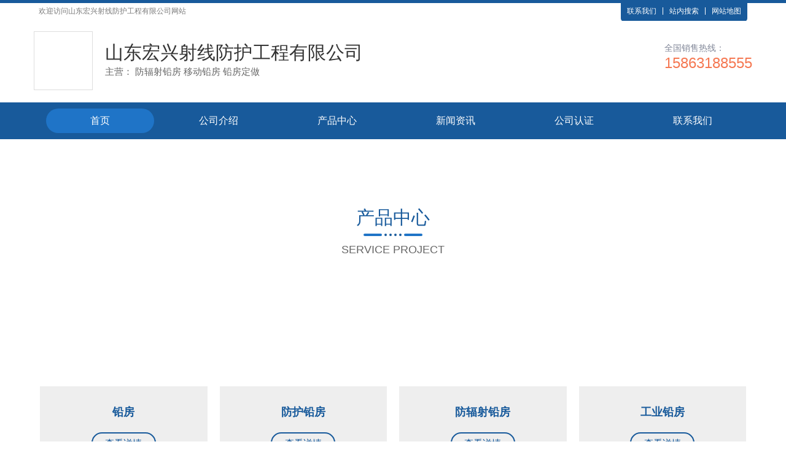

--- FILE ---
content_type: text/html; charset=utf-8
request_url: http://cp4423999.jinshuangbao.com/index.html
body_size: 9404
content:

<!DOCTYPE html>

<html mip>

<head>
    <meta charset="UTF-8">
    <meta name="applicable-device" content="pc,mobile">
    <meta name="viewport" content="width=device-width, initial-scale=1, maximum-scale=1, user-scalable=no">
    <meta name="renderer" content="webkit">
    <meta http-equiv="X-UA-Compatible" content="IE=edge,Chrome=1" />
    <title>防辐射铅房-移动铅房-铅房定做-山东宏兴射线防护工程有限公司</title>
    <meta name="Keywords" content="防辐射铅房,移动铅房,铅房定做,铅房,防护铅房,防辐射铅房,工业铅房,铅门铅房,牙科铅房,活动铅房,口腔铅房,移动铅房,硫酸钡铅房" />
    <meta name="Description" content="我们为您提供防辐射铅房的信息介绍，囊括了防辐射铅房的价格、厂家、图片、品牌等参数。想更多了解防辐射铅房、移动铅房、铅房定做等的相关信息，请联系我们进一步咨询。" />
    <link rel="canonical" href="http://www.jinshuangbao.com" />
    
<link rel="stylesheet" type="text/css" href="https://c.mipcdn.com/static/v2/mip.css">
<link rel="stylesheet" type="text/css" href="http://www.jinshuangbao.com/mfile/cn/26/css/res/common.css">
<link rel="stylesheet" type="text/css" href="http://www.jinshuangbao.com/mfile/cn/26/css/res/bootstrap.min.css">
<link rel="stylesheet" type="text/css" href="http://www.jinshuangbao.com/mfile/cn/26/font/font-awesome.min.css">
<link rel="shortcut icon" href="http://www.jinshuangbao.com/mfile/cn/favicon.ico" type="image/x-icon" />

<link rel="stylesheet" href="http://www.jinshuangbao.com/mfile/cn/26/css/style10.css">

<!-- noscript 标签是为了在不支持 script 的环境下快速的展现 MIP 页面 -->
    <noscript>
        <style mip-officialrelease>
            body {
                -webkit-animation: none;
                -moz-animation: none;
                -ms-animation: none;
                animation: none;
            }
        </style>
    </noscript>

</head>

<body>
    <!-- 头部 -->
    
 <!-- 顶部 -->
    <div class="container-fluid padding-none m-top">
        <div class="hidden-xs m-welcome-header">
            <div class="container clearfix">
                <div class="hd-text fl">欢迎访问<h1>山东宏兴射线防护工程有限公司</h1>网站</div>
                <div class="hd-menu fr">
                    <a data-type="mip" data-title="网站我们" href="http://www.jinshuangbao.com/contact.html" rel="nofollow" target="_blank">联系我们</a>
                  
                  <a data-title="站内搜索" href="http://www.baidu.com/s?wd=site:jinshuangbao.com 防辐射铅房" rel="nofollow" target="_blank" title="站内搜索">站内搜索</a>
                 
                  <a data-type="mip" data-title="网站地图" href="http://www.jinshuangbao.com/sitemap.html" target="_blank">网站地图</a>
                </div>
            </div>
        </div>
       
          
        <div class="container padding-none">
            <div id="indexhead_logo" class="top-wrap clearfix">
               
                <div class="col-xs-12 col-md-9 logo">
                    <div class="company">
                        <div class="hidden-xs pc-logo">
                            <div class="l-m">
                                <div class="logo-wrap">
                                    <div class="logo-cell">
                                        <mip-img layout="responsive" width="90" height="90" src="https://upimg.dns4.cn/hid/160495/202103/20210304105707376.jpg" alt="防辐射铅房,移动铅房,铅房定做"></mip-img>
                                    </div>
                                </div>
                                <div class="company-info">
                                       <h2>山东宏兴射线防护工程有限公司</h2>
                                        <p class="subtitle">
                                            主营：
                                            防辐射铅房<span>&nbsp;</span>移动铅房<span>&nbsp;</span>铅房定做<span>&nbsp;</span>
                                        </p>
                                </div>
                            </div>
                        </div>
                   
                    </div>
                </div>
                <div class="hidden-xs hidden-sm col-md-3 contact">
                    <div class="tell-wrap clearfix">
                        <div class="pull-right tell-intro">
                            <div class="fl">
                                <mip-img layout="fixed" width="48" height="48" src="/mfile/cn/26/images/icon_tel.jpg" alt="tell"></mip-img>
                            </div>
                            <div class="fl">
                                <span>全国销售热线：</span>
                                 <h3>15863188555</h3>
                            </div>
                        </div>

                    </div>
                </div>
              
            </div>
        </div>
         
         <!-- Mobile-->
           <div>
                <!-- Mobile-Title-->
                <mip-semi-fixed id="m-ftop" fixed-class-names="fixedStyle">
                            <div mip-semi-fixed-container class="absoluteStyle">
                                <!-- Mobile -->
                                <div class="m-nav visible-xs-block">
                                    <header class="clearfix">
                                        <a class="col-xs-10 m-name" data-title="首页" href="index.html" target="_self">
                                           山东宏兴射线防护工程有限公司
                                        </a>
                                        <div on="tap:right-sidebar.open" class="col-xs-2 menu-btn"><span></span><span></span><span></span></div>
                                    </header>
                                </div>
                            </div>
                        </mip-semi-fixed>
                        <!-- Mobile-nav 手机导航-->
                        <mip-sidebar id="right-sidebar" class="visible-xs-block"  layout="nodisplay" side="right" class="mip-hidden">
                            <ul class="mnav-list">
                                
                                        <li class="active">
                                             <a target="_self" data-title="防辐射铅房首页" href='http://www.jinshuangbao.com' >首页 </a>
                                            
                                        </li>
                                    
                                        <li class="">
                                             <a target="_self" data-title="防辐射铅房公司介绍" href='http://www.jinshuangbao.com/jieshao.html' >公司介绍 </a>
                                            
                                        </li>
                                    
                                        <li class="">
                                             <a target="_self" data-title="防辐射铅房产品中心" href='http://www.jinshuangbao.com/gy.html' >产品中心 </a>
                                            
                                        </li>
                                    
                                        <li class="">
                                             <a target="_self" data-title="防辐射铅房新闻资讯" href='http://www.jinshuangbao.com/blog' >新闻资讯 </a>
                                            
                                        </li>
                                    
                                        <li class="">
                                             <a target="_self" data-title="防辐射铅房公司认证" href='http://www.jinshuangbao.com/dangan.html' >公司认证 </a>
                                            
                                        </li>
                                    
                                        <li class="">
                                             <a target="_self" data-title="防辐射铅房联系我们" href='http://www.jinshuangbao.com/contact.html' >联系我们 </a>
                                            
                                        </li>
                                    
                            </ul>
                        </mip-sidebar>
                </div>
    </div>
    <!-- pc导航 -->
    <mip-semi-fixed id="pcnav-fixed" fixed-class-names="fixedStyle">
        <div mip-semi-fixed-container class="absoluteStyle">
            <div class="container-fluid padding-none m-menu">
                <div class="container padding-none">
                    <div class="hidden-xs pc-menu">
                        <ul class="clearfix pc-nav">
                             
                                        <li class="active">
                                            <a target="_blank" href='http://www.jinshuangbao.com' data-title="首页">首页</a>
                                            
                                        </li>
                                    
                                        <li class="">
                                            <a target="_blank" href='http://www.jinshuangbao.com/jieshao.html' data-title="公司介绍">公司介绍</a>
                                            
                                        </li>
                                    
                                        <li class="">
                                            <a target="_blank" href='http://www.jinshuangbao.com/gy.html' data-title="产品中心">产品中心</a>
                                            
                                        </li>
                                    
                                        <li class="">
                                            <a target="_blank" href='http://www.jinshuangbao.com/blog' data-title="新闻资讯">新闻资讯</a>
                                            
                                        </li>
                                    
                                        <li class="">
                                            <a target="_blank" href='http://www.jinshuangbao.com/dangan.html' data-title="公司认证">公司认证</a>
                                            
                                        </li>
                                    
                                        <li class="">
                                            <a target="_blank" href='http://www.jinshuangbao.com/contact.html' data-title="联系我们">联系我们</a>
                                            
                                        </li>
                                    
                        </ul>
                    </div>
                </div>
            </div>
        </div>
    </mip-semi-fixed>


    <!-- 图片轮播 -->
    <div class="container-fluid padding-none m-banner">
        <!-- PC -->
        <div class="hidden-xs col-md-12 padding-none pc-sli">
            <mip-carousel autoplay defer="3000" layout="responsive" width="1920" height="400" indicator indicatorid="pc-banner">
                 
                        <a target='_blank' href="">
                            <mip-img layout="responsive" width="1920" height="400" src="/img/34016049515/201901281119191591.jpg" alt="防辐射铅房,移动铅房,铅房定做">
                </mip-img></a>
                
                
            </mip-carousel>
        </div>
        <!-- Mobile -->
        <div class="visible-xs-block col-xs-12 padding-none m-sli">
            <mip-carousel autoplay defer="3000" layout="responsive" width="750" height="300" indicator indicatorid="m-banner">
              
                    </mip-img>
                    <mip-img layout="responsive" width="750" height="300" src="/img/34016049515/s_201901281119192062.jpg" alt="防辐射铅房,移动铅房,铅房定做">
                </mip-img>
                
                
            </mip-carousel>
        </div>
    </div>

    <!-- 产品中心 -->
    <div class="m-module m-i-product">
        <div class="container padding-none">
            <div class="col-xs-12 col-md-12 title">
                <div class="ename">
                    <h2>产品中心</h2>
                </div>
                <div class="decorate"><span></span><span></span><span></span><span></span><span></span><span></span></div>
                <div class="cname">Service project</div>
            </div>
            <div class="wrap clearfix">
                
                        <div class="col-xs-6 col-md-3 pr-list">
                            <a data-type="mip" data-title="铅房" href="http://www.jinshuangbao.com/gy4423930" target="_blank">
                                <div class="pic">
                                    <mip-img layout="responsive" width="268" height="180" src="https://img60.dns4.cn/pic/160495/p8/20161012102210_5152_zs.jpg" alt="铅房"></mip-img>
                                </div>
                                <div class="caption">
                                    <div class="dec"></div>
                                    <span>铅房</span>
                                    <div class="s-more">查看详情</div>
                                </div>
                            </a>
                        </div>
                    
                        <div class="col-xs-6 col-md-3 pr-list">
                            <a data-type="mip" data-title="防护铅房" href="http://www.jinshuangbao.com/gy4423941" target="_blank">
                                <div class="pic">
                                    <mip-img layout="responsive" width="268" height="180" src="https://img60.dns4.cn/pic/160495/p10/20161012102351_0399_zs.jpg" alt="防护铅房"></mip-img>
                                </div>
                                <div class="caption">
                                    <div class="dec"></div>
                                    <span>防护铅房</span>
                                    <div class="s-more">查看详情</div>
                                </div>
                            </a>
                        </div>
                    
                        <div class="col-xs-6 col-md-3 pr-list">
                            <a data-type="mip" data-title="防辐射铅房" href="http://www.jinshuangbao.com/gy4423952" target="_blank">
                                <div class="pic">
                                    <mip-img layout="responsive" width="268" height="180" src="https://img60.dns4.cn/pic/160495/p10/20161012102401_0164_zs.jpg" alt="防辐射铅房"></mip-img>
                                </div>
                                <div class="caption">
                                    <div class="dec"></div>
                                    <span>防辐射铅房</span>
                                    <div class="s-more">查看详情</div>
                                </div>
                            </a>
                        </div>
                    
                        <div class="col-xs-6 col-md-3 pr-list">
                            <a data-type="mip" data-title="工业铅房" href="http://www.jinshuangbao.com/gy4423963" target="_blank">
                                <div class="pic">
                                    <mip-img layout="responsive" width="268" height="180" src="https://img60.dns4.cn/pic/160495/p10/20161012102424_5901_zs.jpg" alt="工业铅房"></mip-img>
                                </div>
                                <div class="caption">
                                    <div class="dec"></div>
                                    <span>工业铅房</span>
                                    <div class="s-more">查看详情</div>
                                </div>
                            </a>
                        </div>
                    
            </div>
            <div class="text-center more-wrap">
                <a data-type="mip" data-title="" href="http://www.jinshuangbao.com/gy.html" class="more-wrap" target="_blank">查看更多
                    <i class="icon-angle-right"></i>
                </a>
            </div>
        </div>
    </div>
    <!-- 首页自定义板块 -->
    <div class="hidden-xs m-i-redact">
        <div>
            
        </div>
    </div>
    <!-- 公司介绍词 -->
    <div class="m-module m-i-about">
        <div class="container clearfix">
            <div class="col-xs-12 col-sm-4 col-md-4 about-left padding-none">
                
                        <mip-img src="https://upimg.dns4.cn/pic/160495/p1/20161011091104_2588_zs_sm.jpg" alt="防辐射铅房"></mip-img>
                    
            </div>
            <div class="col-xs-12 col-sm-8 col-md-8 about-right">
                <div class="abt-tit">山东宏兴射线防护工程有限公司</div>
                <div class="about-info">
                    
                            <p>我公司成立于2016年08月29日，注册地在山东省济南市长清区崮云湖街道办事处芙蓉路167号206室，经营范围是防辐射装饰工程施工、核磁空气净化工程施工、射线防护工程施工；射线防护电动、手动、智控防护门、复合防护板、铅板、铅玻璃、硫酸钡砂、防护材料、铅防护制品、铅橡胶防护制品、防护屏风的生产、销售。，主要经营铅板,复合防护板,铅门,铅玻璃,防辐射涂料,铅砖,防辐射门等，注册资金500万。公司坐落于济南长清区经十西路，属金属矿产行业内的民营公司。作为移动铅房设计(维护)公司，公司采用优异的网络技术与严谨的管理制度，坚持以“让客户满意，为客户赢利”为服务宗旨，全心全意服务客户。</p>
                            <p></p>
                        
                    
                </div>
                <div class="text-center more-wrap fr">
                    <a data-type="mip" data-title="" href="http://www.jinshuangbao.com/jieshao.html" target="_blank">查看更多
                        <i class="iconfont icon-angle-right"></i>
                    </a>
                </div>
            </div>
        </div>
    </div>
    <!-- 首页新闻 -->
    <div class="m-module m-i-news">
        <div class="container news-box">
            <div class="col-md-8 col-sm-8 col-xs-12 quack-left padding-none">
                <div class="quack-title">
                    <div class="qua-list fl">
                        <h2>新闻资讯</h2>
                    </div>
                    <a data-type="mip" href="http://www.jinshuangbao.com/blog" class="more fr" target="_blank">更多</a>
                </div>
                <div class="quack-comm">
                    <ul class="items">
                        
                                <li>
                                    <div class="uack-box clearfix">
                                        <a href="http://www.jinshuangbao.com/blog/13643274.html" class="img fl col-md-4 col-sm-4 hidden-xs">
                                            <mip-img layout="responsive" width="210" height="140" src="" alt="保养铅房的措施有哪些呢？"></mip-img>
                                        </a>
                                        <div class="quack-tit fr col-md-8 col-sm-8 col-xs-12">
                                            <a data-type="mip" class="link" data-title="保养铅房的措施有哪些呢？" href="http://www.jinshuangbao.com/blog/13643274.html" title="保养铅房的措施有哪些呢？" target="_blank">保养铅房的措施有哪些呢？</a>
                                            <p class="knows"></p>
                                            <p class="times">2022-01-22&nbsp;发布</p>
                                        </div>
                                    </div>
                                </li>
                            
                                <li>
                                    <div class="uack-box clearfix">
                                        <a href="http://www.jinshuangbao.com/blog/13620587.html" class="img fl col-md-4 col-sm-4 hidden-xs">
                                            <mip-img layout="responsive" width="210" height="140" src="" alt="防辐射铅房的知识"></mip-img>
                                        </a>
                                        <div class="quack-tit fr col-md-8 col-sm-8 col-xs-12">
                                            <a data-type="mip" class="link" data-title="防辐射铅房的知识" href="http://www.jinshuangbao.com/blog/13620587.html" title="防辐射铅房的知识" target="_blank">防辐射铅房的知识</a>
                                            <p class="knows"></p>
                                            <p class="times">2022-01-17&nbsp;发布</p>
                                        </div>
                                    </div>
                                </li>
                            
                                <li>
                                    <div class="uack-box clearfix">
                                        <a href="http://www.jinshuangbao.com/blog/13616046.html" class="img fl col-md-4 col-sm-4 hidden-xs">
                                            <mip-img layout="responsive" width="210" height="140" src="" alt="防辐射铅房的防护"></mip-img>
                                        </a>
                                        <div class="quack-tit fr col-md-8 col-sm-8 col-xs-12">
                                            <a data-type="mip" class="link" data-title="防辐射铅房的防护" href="http://www.jinshuangbao.com/blog/13616046.html" title="防辐射铅房的防护" target="_blank">防辐射铅房的防护</a>
                                            <p class="knows"></p>
                                            <p class="times">2022-01-15&nbsp;发布</p>
                                        </div>
                                    </div>
                                </li>
                            
                    </ul>
                </div>
            </div>
            <div class="col-md-4 col-sm-4 hidden-xs qua-right">
                <div class="quack-title">
                    <div class="left fl">
                        <h2>服务咨询</h2>
                    </div>
                    <div class="right fr">
                        <a data-type="mip" data-title="" href="http://www.jinshuangbao.com/contact.html" class="more" target="_blank">更多</a>
                    </div>
                </div>
                <div class="toutiao-news">
                    <div class="ask-price">
                        <div class="ap-header clearfix">
                            <div class="area">访客地区</div>
                            <div class="member">询盘发起人</div>
                            <div class="source">来源关键词</div>
                        </div>
                        <mip-line-slide class="gdnewslist ap-main" data-time="">
                            <ul>
                                 
                                         <li class="item">
                                          <div class="area">河北</div>
                                          <div class="member">孙女士</div>
                                          <div class="source">
                                             <a href="http://cp4423955.jinshuangbao.com" title="防辐射铅房单价" target="_blank" style="color: #fff;">防辐射铅房单价</a>
                                            
                                        </div>
                                        </li>
                                    
                                         <li class="item">
                                          <div class="area">云南</div>
                                          <div class="member">朱先生</div>
                                          <div class="source">
                                            铅房定做
                                            
                                        </div>
                                        </li>
                                    
                                         <li class="item">
                                          <div class="area">唐山</div>
                                          <div class="member">万先生</div>
                                          <div class="source">
                                             <a href="http://cp4423948.jinshuangbao.com" title="防护铅房联系方式" target="_blank" style="color: #fff;">防护铅房联系方式</a>
                                            
                                        </div>
                                        </li>
                                    
                                         <li class="item">
                                          <div class="area">秦皇岛</div>
                                          <div class="member">万先生</div>
                                          <div class="source">
                                            铅房
                                            
                                        </div>
                                        </li>
                                    
                                         <li class="item">
                                          <div class="area">澳门</div>
                                          <div class="member">王小姐</div>
                                          <div class="source">
                                             <a href="http://cp4423938.jinshuangbao.com" title="铅房网址" target="_blank" style="color: #fff;">铅房网址</a>
                                            
                                        </div>
                                        </li>
                                    
                                         <li class="item">
                                          <div class="area">保定</div>
                                          <div class="member">雷先生</div>
                                          <div class="source">
                                            防辐射铅房
                                            
                                        </div>
                                        </li>
                                    
                                         <li class="item">
                                          <div class="area">山东</div>
                                          <div class="member">吴小姐</div>
                                          <div class="source">
                                            ct室铅房
                                            
                                        </div>
                                        </li>
                                    
                                         <li class="item">
                                          <div class="area">台湾</div>
                                          <div class="member">孙先生</div>
                                          <div class="source">
                                            牙科铅房
                                            
                                        </div>
                                        </li>
                                    
                                         <li class="item">
                                          <div class="area">台湾</div>
                                          <div class="member">吴小姐</div>
                                          <div class="source">
                                            硫酸钡铅房
                                            
                                        </div>
                                        </li>
                                    
                                         <li class="item">
                                          <div class="area">西藏</div>
                                          <div class="member">郑先生</div>
                                          <div class="source">
                                             <a href="http://cp4423931.jinshuangbao.com" title="铅房企业" target="_blank" style="color: #fff;">铅房企业</a>
                                            
                                        </div>
                                        </li>
                                    
                                         <li class="item">
                                          <div class="area">衡水</div>
                                          <div class="member">田先生</div>
                                          <div class="source">
                                            整体铅房
                                            
                                        </div>
                                        </li>
                                    
                                         <li class="item">
                                          <div class="area">河南</div>
                                          <div class="member">赵小姐</div>
                                          <div class="source">
                                             <a href="http://cp4423937.jinshuangbao.com" title="铅房电话" target="_blank" style="color: #fff;">铅房电话</a>
                                            
                                        </div>
                                        </li>
                                    
                                         <li class="item">
                                          <div class="area">阳泉</div>
                                          <div class="member">郑先生</div>
                                          <div class="source">
                                             <a href="http://cp4423942.jinshuangbao.com" title="防护铅房生产商" target="_blank" style="color: #fff;">防护铅房生产商</a>
                                            
                                        </div>
                                        </li>
                                    
                                         <li class="item">
                                          <div class="area">大同</div>
                                          <div class="member">陈先生</div>
                                          <div class="source">
                                             <a href="http://cp4423940.jinshuangbao.com" title="铅房供应商" target="_blank" style="color: #fff;">铅房供应商</a>
                                            
                                        </div>
                                        </li>
                                    
                                         <li class="item">
                                          <div class="area">沧州</div>
                                          <div class="member">刘小姐</div>
                                          <div class="source">
                                             <a href="http://cp4423955.jinshuangbao.com" title="防辐射铅房单价" target="_blank" style="color: #fff;">防辐射铅房单价</a>
                                            
                                        </div>
                                        </li>
                                    
                            </ul>
                        </mip-line-slide>
                    </div>
                </div>
            </div>
        </div>
    </div>
    <!-- 友情链接 -->
    <div class="hidden-xs m-fd-links">
        <div class="container">
            <span>友情链接：</span>
            
                    <a href='http://www.jsbfh.com/' target="_blank">防辐射铅门</a>
                
                    <a href='http://www.qianban9.com/' target="_blank">防辐射铅板</a>
                
                    <a href='http://www.qianbanw.com/ ' target="_blank">射线防护铅板</a>
                
                    <a href='http://www.fanghuqianmen.com/' target="_blank">射线防护铅门</a>
                
                    <a href=' http://www.zizhu.org.cn/' target="_blank"> 防辐射工程施工</a>
                
                    <a href='http://www.qianban9.com/' target="_blank">防辐射铅板</a>
                
                    <a href='http://www.lcan.com.cn/' target="_blank">射线防护铅屏风</a>
                
                    <a href='http://www.fanghuboli.com/' target="_blank">防辐射铅玻璃</a>
                
                    <a href='http://85amde.1.web1288.cn/' target="_blank">探伤室防护门</a>
                
                    <a href='http://www.fangfusheqianmen.com/' target="_blank">射线防护铅门</a>
                
        </div>
    </div>
    <!-- 尾部 -->
    
 <!-- 页底信息 -->
    <div class="container-fulid g-footer">
        <div class="hidden-xs pc-bottom">

            <div class="m-bottom-nav">
                <div class="container">
                    
                        <a  class="nav-item" target="_blank" href='http://www.jinshuangbao.com' >首页 </a>
                    
                        <a  class="nav-item" target="_blank" href='http://www.jinshuangbao.com/jieshao.html' >公司介绍 </a>
                    
                        <a  class="nav-item" target="_blank" href='http://www.jinshuangbao.com/gy.html' >产品中心 </a>
                    
                        <a  class="nav-item" target="_blank" href='http://www.jinshuangbao.com/blog' >新闻资讯 </a>
                    
                        <a  class="nav-item" target="_blank" href='http://www.jinshuangbao.com/dangan.html' >公司认证 </a>
                    
                        <a  class="nav-item" target="_blank" href='http://www.jinshuangbao.com/contact.html' >联系我们 </a>
                    
                </div>
                <!-- 底部波浪 -->
                <div class="waveWrapper waveAnimation">
                    <div class="waveWrapperInner bgTop">
                        <div class="wave waveTop"></div>
                    </div>
                    <div class="waveWrapperInner bgMiddle">
                        <div class="wave waveMiddle"></div>
                    </div>
                    <div class="waveWrapperInner bgBottom">
                        <div class="wave waveBottom"></div>
                    </div>
                </div>
            </div>
            <div class="m-bottom-info">
                <div class="container">
                    <div class="wrap clearfix">
                        <!-- 两个二维码 -->
                         <div class="col-md-4 qrcode-wrap">
                        
                        <div class="code-item">
                            <div class="img-box">
                                
                                <mip-img src="/img/34016049515/sys/auto/34015/20200519144439777.png" alt="扫描手机网站"></mip-img>
                                
                            </div>
                            <p class="tips">扫描手机网站</p>
                        </div>
                        
                        <div class="code-item">

                            <div class="img-box">
                                <mip-img src="/img/34016049515/sys/auto/34015/20200519144439715.jpg" alt="扫一扫手机名片"></mip-img>
                            </div>
                            <p class="tips">扫一扫手机名片</p>
                        </div>
                        
                    </div>


                      <div class="col-md-8 info-wrap">
                        <p class="b-keyword">本公司从事<a href='http://www.jinshuangbao.com' target='_blank'>防辐射铅房</a>、<a href='http://www.jinshuangbao.com' target='_blank'>移动铅房</a>、<a href='http://www.jinshuangbao.com' target='_blank'>铅房定做</a>的设计和维护，欢迎联系我们获取<a href='http://www.jinshuangbao.com' target='_blank'>防辐射铅房</a>的产品资料。</p>
                        <div class="ct-info">
                                  
                                     <p class="bq">版权所有©山东宏兴射线防护工程有限公司</p>
                                     <p>联系人：刘经理　手机：15863188555 电话：0531-83135200　<br> 邮箱：759435493@qq.com　地址：济南长清区经十西路 </p>
                                     
                                </div>
                                <div class="beian">
                                    
                                    
                                </div>
                    </div>


                    </div>
                </div>
            </div>
        </div>
        <div class="visible-xs m-bottom text-center ">
         
                 <a href="http://www.miitbeian.gov.cn/" data-title="" rel="nofollow" target="_blank">
                     版权所有©山东宏兴射线防护工程有限公司
                 </a>
            
        </div>
    </div>
    <!-- 在线客服 -->
    <mip-fixed type="right" top="250" class="hidden-xs m-consultant">
        <mip-accordion sessions-key="mip_3" animatetime='0' type="manual" expanded>
            <section>
                <h4>
                    <span class="show-more group">
                        <div>
                            <span class="controls b-open">&lt;</span>
                            <span class="info">
                                <b>在</b>
                                <b>线</b>
                                <b>洽</b>
                                <b>谈</b>
                            </span>
                        </div>
                    </span>
                    <span class="show-less">
                        <div class="title">
                            商盟客服
                            <span class="controls b-close">&gt;</span>
                        </div>
                    </span>
                </h4>
                <div class="wrap mip-accordion-content">
                    <div class="sm-th">
                        <div class="sm-info">
                            您好，欢迎莅临我们的网站，欢迎咨询...
                        </div>
                        <p class="sm-tall">
                             <a href="https://widget.shangmengtong.cn/chatlink.html?comId=8X4hjN8MB0RzCVs77RHy2w6o" target="_blank">
                                <mip-img src="/mfile/cn/26/images/tz_fixedicon_0.gif" ></mip-img>
                            </a>

                        </p>
                    </div>
                    <div class="qq-server">
                        <ul class="list">
                            <li class="clearfix">
                                <span class="fl">刘经理：</span>
                                 <a class="fl" target="_blank" rel="nofollow" href="http://wpa.qq.com/msgrd?v=3&amp;uin=759435493&amp;site=qq&amp;menu=yes">
                                     <mip-img width="60p" height="auto" border="0" src="http://wpa.qq.com/pa?p=2:759435493:51" alt="点击这里给我发消息" alt="点击这里给我发消息" title="点击这里给我发消息"></mip-img>
                                </a>
                            </li>
                        </ul>
                    </div>

                </div>

            </section>
        </mip-accordion>
    </mip-fixed>
    <mip-fixed type="gototop">
        <mip-gototop></mip-gototop>
    </mip-fixed>
    <!-- 手机底部导航 -->
    <mip-fixed type="bottom" class="visible-xs bottom-bar-pannel">
      
         <ul class="bar-list clearfix">
        <li class="bar-item">
            <a data-type="mip" data-title="网站首页" href="http://www.jinshuangbao.com">
                <mip-img width="28" height="28" class="n-home" src="/mfile/cn/26/images/b-home.png">
                    </mip-img>
                <p class="bar-title">
                    首页
                </p>
            </a>
        </li>
        <li class="bar-item">
            <a href="tel:15863188555">
                <mip-img width="28" height="28" class="n-home" src="/mfile/cn/26/images/b-tel.png"></mip-img>
                <p class="bar-title">
                    电话
                </p>
            </a>
        </li>

         <li class="bar-item">
           <a href="https://widget.shangmengtong.cn/chatlink.html?comId=8X4hjN8MB0RzCVs77RHy2w6o" target="_blank">
                <mip-img width="28" height="30" class="n-home" src="/mfile/cn/26/images/b-service.png"></mip-img>
            </a>
            <p class="bar-title">
                客服
            </p>
        </li>
        <li class="bar-item">
            <a data-type="mip" data-title="联系方式" href="http://www.jinshuangbao.com/contact.html">
                <mip-img width="28" height="28" class="n-home" src="/mfile/cn/26/images/b-map.png"></mip-img>
                <p class="bar-title">
                    地图
                </p>
            </a>
        </li>
       
    </ul>
    </mip-fixed>
    <!-- 必须以http(s)开头-->
    <script src="https://c.mipcdn.com/static/v2/mip.js"></script>
    <script src="https://c.mipcdn.com/static/v2/mip-accordion/mip-accordion.js"></script>
    <script src="https://c.mipcdn.com/static/v2/mip-gototop/mip-gototop.js"></script>
    <script src="https://c.mipcdn.com/static/v2/mip-vd-tabs/mip-vd-tabs.js"></script>
    <script src="https://c.mipcdn.com/static/v2/mip-sidebar/mip-sidebar.js"></script>
    <script src="https://c.mipcdn.com/static/v2/mip-semi-fixed/mip-semi-fixed.js"></script>
    <script src="https://c.mipcdn.com/static/v2/mip-lightbox/mip-lightbox.js"></script>
    <script src="https://c.mipcdn.com/static/v2/mip-nav-slidedown/mip-nav-slidedown.js"></script>
    <script src="https://c.mipcdn.com/static/v2/mip-line-slide/mip-line-slide.js"></script>

</body>

</html>


--- FILE ---
content_type: text/css
request_url: http://www.jinshuangbao.com/mfile/cn/26/css/res/common.css
body_size: 747
content:
.m-logo-display {
    display: none;
}

.logo-display {
    display: none;
}

.m-i-about .wrap .img-box img {
    margin: auto !important;
}
.news-box {
    margin-top: 0 !important;
}
.m-page .left-box .contact .contact-list li h5 small {
    font-size: 100% !important;
}
.news-box .quack-comm .items .img img {
    width: auto !important;
}
.m-page .right-box .right-con .main .intro-pic {
    max-height: 300px !important;
}

.news-box .qua-right .left h2 {
    line-height: 54px;
    color: #333;
    margin-left: 10px;
    font-size: 18px;
    font-weight: bold;
}
.news-box .quack-title .qua-list h2 {
    height: 54px;
    line-height: 54px;
    font-size: 18px;
    font-weight: bold;
    min-width: 130px;
    padding-left: 20px;
}

@media screen and (max-width: 768px) {
    .m-module .title::before {
        top: 42px !important;
    }

    .m-module .more-wrap a {
        margin-top: 5px !important;
    }
    .m-i-rproduct .pro-rlist li {
        border-bottom: none !important;
    }
    .m-name {
        text-overflow: clip;
        display: block;
        overflow: hidden;
        white-space: nowrap;
        font-size: 18px !important;
    }
    .mip-carousel-slideBox img {
        height: 100%;
    }
    .m-i-about .container .about-right {
        padding-left: 0 !important;
    }
    .m-i-product .pr-list {
        overflow: hidden;
    }
    .m-i-about .container .about-right .abt-tit {
        font-size: 18px !important;
    }
    .m-i-about .more-wrap {
        margin-top: 20px;
    }
}

.mip-fill-content{
min-width: auto;
height: auto;}

--- FILE ---
content_type: text/css
request_url: http://www.jinshuangbao.com/mfile/cn/26/css/style10.css
body_size: 11143
content:
*{font:inherit;-webkit-box-sizing:border-box;box-sizing:border-box}*::before,*::after{-webkit-box-sizing:inherit;box-sizing:inherit}html,body,div,h1,h2,h3,h4,h5,h6,ul,ol,dl,li,dt,dd,p,blockquote,pre,form,fieldset,table,th,td,span,input,textarea{margin:0;padding:0}h1,h2,h3,h4,h5,h6{font-weight:normal}table{border-collapse:collapse;border-spacing:0}button,input,select,textarea{outline:0}li,ol,ul{list-style:none}b,strong{font-weight:400}img{vertical-align:middle;border:0;max-width:100%;width:auto}:focus{outline:0}a{color:inherit;text-decoration:none}a:hover,a.active{color:#185a9b}.clearfix{zoom:1}.clearfix::after,.clearfix::before{display:table;content:""}.clearfix::after{clear:both}.transition{-webkit-transition:all ease 0.5s;-moz-transition:all ease 0.5s;transition:all ease 0.5s}.padding-none{padding:0 !important}.border-none{border:none !important}.display-none{display:none !important}.left-0{left:0 !important}.fr{float:right !important}.fl{float:left !important}input{outline:0;-webkit-tap-highlight-color:transparent;-webkit-appearance:none}input:focus,textarea:focus{outline:0;border:1px solid #f60}.text-left{text-align:left}.text-center{text-align:center}.text-right{text-align:right}.text-justify{text-align:justify}.text-align-last{text-align-last:justify}.s-block{display:block !important}.s-inlineblock{display:inline-block !important}.s-inline{display:inline !important}.container-fluid,.container{padding:0 8px}input{-webkit-appearance:none}body{margin:0 auto;position:relative}.m-welcome-header{position:relative;font-size:12px;color:#7b7b7b;overflow:hidden;border-top:5px solid #185a9b}.m-welcome-header .hd-text{line-height:26px}.m-welcome-header .hd-text h1{display:inline-block;font-size:12px;margin:0}.m-welcome-header:after{content:'';position:absolute;left:0;bottom:0;width:100%;border-bottom:1px solid #fff}.m-welcome-header .hd-menu{padding-top:7px;height:30px;background-color:#185a9b;border-radius:0 0 5px 5px;color:#fff;font-size:0}.m-welcome-header .hd-menu a{display:inline-block;padding:0 10px;color:inherit;font-size:12px;line-height:1}.m-welcome-header .hd-menu a:hover{text-decoration:underline}.m-welcome-header .hd-menu a+a{border-left:1px solid #fff}.m-welcome-header .hd-menu .u-business{position:relative}.m-welcome-header .hd-menu .u-business:before{content:"";display:inline-block;width:16px;height:12px;margin-right:5px;vertical-align:middle;background-position:-91px -146px}.m-top{width:100%;margin:auto;z-index:999;background-color:#fff;box-shadow:0 2px 12px rgba(0,0,0,0.1)}.m-top .container{overflow:visible}.m-top .top-wrap>div{padding:16px 0 20px}.m-top .top-wrap .company{overflow:hidden}.m-top .top-wrap .company .m-logo{background-color:#185a9b;padding:10px 0}.m-top .top-wrap .company .m-logo h2{line-height:40px;font-size:22px;margin:0}.m-top .top-wrap .company .l-m{color:#333;font:14px/1.43 'Microsoft Yahei', Arial, sans-serif}.m-top .top-wrap .company .l-m .logo-wrap{float:left;width:96px;height:96px;padding:2px;background:#fff;border:1px solid #ddd;margin-right:20px;overflow:hidden}.m-top .top-wrap .company .l-m .logo-wrap .logo-cell{display:table-cell;vertical-align:middle;height:90px;width:90px}.m-top .top-wrap .company .l-m .company-info{padding:18px 0 10px;font-size:24px;margin:0;float:left;max-width:78%}.m-top .top-wrap .company .l-m .company-info h2{margin-top:0}.m-top .top-wrap .company .l-m .company-info img{display:block}.m-top .top-wrap .company .l-m .company-info .subtitle{color:#666;font-size:15px;line-height:30px}.m-top .top-wrap .tell-wrap{margin-bottom:10px;line-height:24px;color:#818798}.m-top .top-wrap .tell-wrap .tell-intro{margin-top:15px}.m-top .top-wrap .tell-wrap .tell-intro p{display:block;text-align:left}.m-top .top-wrap .tell-wrap .tell-intro p img{float:right}.m-top .top-wrap .tell-wrap .tell-intro p span{position:relative;top:-20px;font-size:15px;display:block}.m-top .top-wrap .tell-wrap .tell-intro p h4{font-size:18px;color:#185a9b;font-weight:bold}.m-top .top-wrap .tell-wrap .tell-intro>img{top:0;right:0}.m-top .top-wrap .tell-wrap .tell-intro h3{margin-top:0;color:#f57852}.m-top .top-wrap .tell-wrap .attestation img{display:inline-block;vertical-align:bottom;width:30% !important}.m-menu{width:100%;overflow:visible;background-color:#185a9b}.m-menu .container{overflow:visible}.m-menu .container .pc-menu ul{display:flex;flex-direction:row;justify-content:space-around;flex-wrap:nowrap;margin:10px 0}.m-menu .container .pc-menu ul li{float:left;width:15%;margin-left:1%;position:relative}.m-menu .container .pc-menu ul li>a:hover{border-radius:20px;-webkit-transition:all ease 0.5s;-moz-transition:all ease 0.5s;transition:all ease 0.5s}.m-menu .container .pc-menu ul li a{display:block;text-align:center;line-height:40px;font-size:16px;color:#fff;overflow:hidden;text-overflow:ellipsis;white-space:nowrap;-webkit-transition:all ease 0s;-moz-transition:all ease 0s;transition:all ease 0s}.m-menu .container .pc-menu ul li a:hover{background:#1f74c7}.m-menu .container .pc-menu ul li .sub-menu{position:absolute;padding-top:20px;width:100%;text-align:center;display:none}.m-menu .container .pc-menu ul li .sub-menu a{padding:0;font-size:14px;background:#185a9b;line-height:40px;text-align:center;overflow:hidden;color:#fff;text-overflow:ellipsis;white-space:nowrap}.m-menu .container .pc-menu ul li .sub-menu a:hover{background-color:#1f74c7}.m-menu .container .pc-menu ul li .sub-menu:before{content:"";display:block;position:absolute;top:10px;left:50%;margin-left:-10px;width:0;height:0;border-left:6px solid transparent;border-right:6px solid transparent;border-bottom:12px solid #185a9b;z-index:-1}.m-menu .container .pc-menu ul li:hover .sub-menu{z-index:1;display:block;color:#fff}.m-menu .container .pc-menu .active>a{background:#1f74c7;color:#fff;border-radius:20px}.m-menu .container .mb-menu ul{margin:0}.m-menu .container .mb-menu li a{display:block;color:#fff;line-height:40px;text-align:center;overflow:hidden;text-overflow:ellipsis;white-space:nowrap;background-color:#11406f;border-bottom:1px solid rgba(255,255,255,0.5);border-right:1px solid rgba(255,255,255,0.5)}.m-banner{margin-top:60px}.m-module{padding:50px 0}.m-module .title{text-align:center}.m-module .title .ename{color:#185a9b;text-transform:uppercase;font-weight:700;font-size:26px}.m-module .title .cname{font-size:18px;color:#666;text-transform:uppercase}.m-module .title .decorate{display:-webkit-box;display:-moz-box;display:-ms-flexbox;display:-webkit-flex;display:flex;flex-direction:row;justify-content:center}.m-module .title .decorate span{margin:10px 2px;background-color:#185a9b;height:4px;width:4px;border-radius:2px;display:block}.m-module .title .decorate span:first-child,.m-module .title .decorate span:last-child{height:4px;width:30px;background-color:#1f74c7}.m-module .more-wrap a{display:inline-block;margin-top:25px;padding:10px 26px;color:#185a9b;background:transparent;border:1px solid #185a9b;-webkit-transition:all 0.3s ease-in-out 0s;-moz-transition:all 0.3s ease-in-out 0s;transition:all 0.3s ease-in-out 0s}.m-module .more-wrap a i{font-size:16px;padding-left:5px;-webkit-transition:padding-left 0.3s ease-in-out 0s;-moz-transition:padding-left 0.3s ease-in-out 0s;transition:padding-left 0.3s ease-in-out 0s}.m-module .more-wrap a:hover{background:#1f74c7;color:#fff}.m-i-about{position:relative;overflow:hidden}.m-i-about .container{box-shadow:0px 3px 15px rgba(0,0,0,0.2);padding:20px}.m-i-about .container .about-left{overflow:hidden;max-height:240px}.m-i-about .container .about-left img{display:block;margin:0 auto;-webkit-transition:all ease 0.3s;-moz-transition:all ease 0.3s;transition:all ease 0.3s;margin-top:20px}.m-i-about .container .about-left:hover img{-webkit-transform:scale(1.1);transform:scale(1.1)}.m-i-about .container .about-right{padding-left:40px}.m-i-about .container .about-right .abt-tit{color:#185a9b;text-transform:uppercase;font-weight:700;font-size:24px;margin:20px 0}.m-i-about .container .about-right .about-info{max-height:170px;overflow:hidden}.m-i-about .container .about-right .about-info p{font-size:15px;color:#333;text-align:left;text-indent:2em;display:-webkit-box;overflow:hidden;text-overflow:ellipsis;-webkit-line-clamp:6;-webkit-box-orient:vertical}.m-i-about .container .about-right .about-info img{display:none}.m-i-product .pro-list li:hover{box-shadow:0 0 0.04rem rgba(0,0,0,0.3)}.m-i-product .pr-list{padding:10px;-webkit-transition:all ease 0.3s;-moz-transition:all ease 0.3s;transition:all ease 0.3s;margin-top:20px}.m-i-product .pr-list .pic{height:180px;text-align:center;overflow:hidden;position:relative;box-sizing:border-box}.m-i-product .pr-list .pic img{-webkit-transition:all ease 0.3s;-moz-transition:all ease 0.3s;transition:all ease 0.3s}.m-i-product .pr-list:hover .pic img{-webkit-transform:scale(1.1);transform:scale(1.1)}.m-i-product .pr-list .caption{text-align:center;padding:30px 5px;background-color:#eee;-webkit-transition:all ease 0.3s;-moz-transition:all ease 0.3s;transition:all ease 0.3s}.m-i-product .pr-list .caption span{display:block;overflow:hidden;text-overflow:ellipsis;white-space:nowrap;font-size:18px;margin-bottom:20px;font-weight:bold;color:#185a9b;-webkit-transition:all ease 0.3s;-moz-transition:all ease 0.3s;transition:all ease 0.3s}.m-i-product .pr-list .caption .s-more{font-size:15px;color:#185a9b;padding:5px 10px;border:2px solid #185a9b;width:40%;min-width:100px;border-radius:20px;margin:20px auto;-webkit-transition:all ease 0.3s;-moz-transition:all ease 0.3s;transition:all ease 0.3s}.m-i-product .pr-list:hover{box-shadow:0 5px 10px 0 rgba(0,0,0,0.16);margin-top:0}.m-i-product .pr-list:hover .caption{background-color:#185a9b}.m-i-product .pr-list:hover .caption span,.m-i-product .pr-list:hover .caption .s-more{color:#fff}.m-i-product .pr-list:hover .caption .s-more{border-color:#fff}.m-i-news{background:url(../images/transaction-bg01.jpg) center no-repeat}.quackTitle{text-align:center}.news-box{margin-top:40px}.news-box .quack-left{background:#FFFFFF;box-shadow:0px 3px 15px rgba(0,0,0,0.2)}.news-box .qua-right .m-guest{padding:17px 10px;background:#FFFFFF;box-shadow:0px 3px 15px rgba(0,0,0,0.2)}.news-box .qua-right .left{line-height:54px;font-size:15px;color:#333;margin-left:10px;font-size:18px;font-weight:bold}.news-box .quack-title{height:55px;border-bottom:1px solid #185a9b;background:#fff}mip-vd-tabs .mip-vd-tabs-nav{border:none !important;height:54px;line-height:54px}.news-box .quack-title .qua-list{height:54px;line-height:54px;font-size:18px;font-weight:bold;min-width:130px;padding-left:20px}.news-box .quack-title .left .items li{font-size:18px;height:54px;line-height:54px;float:left;width:138px;text-align:center;border-top:1px solid #eaeaea;border-right:1px solid #eaeaea;border-left:1px solid #eaeaea}.news-box .quack-title .left .items li a{color:#333333;display:inline-block;width:137px;float:left}.news-box .quack-title .left .items li.selected{background:#FFFFFF;border-top:2px solid #185a9b;border-right:1px solid #185a9b;border-left:1px solid #185a9b}.news-box .quack-title .left .items li.selected a{cursor:pointer}.news-box .quack-title .left .items li.selected.first{border-left:1px solid #FFFFFF}.news-box .quack-title .left .items li.selected span{display:none}.news-box .quack-title .left .items li span{width:1px;height:32px;display:inline-block;background:#dbdbdb;float:left;margin-top:12px}.news-box .more{margin:15px 10px;font-size:14px;color:#999999;line-height:24px;height:24px;width:62px;border:1px solid #b3b3b3;text-align:center;border-radius:13px;-webkit-border-radius:13px;-moz-border-radius:13px;display:inline-block}.news-box .more:hover{color:#FFFFFF;border:1px solid #185a9b;background:#185a9b}.news-box .quack-comm .items li{min-height:180px;padding:0px 0 0px;overflow:hidden}.news-box .quack-comm .items li:hover{background:#f2f2f2}.news-box .quack-comm .items li.last .uack-box{border-bottom:none}.news-box .quack-comm .items li.last{height:194px}.news-box .quack-comm .items .uack-box{border-bottom:1px solid #EAEAEA;padding:20px}.news-box .quack-comm .items li img{-webkit-transition:all ease 0.3s;-moz-transition:all ease 0.3s;transition:all ease 0.3s}.news-box .quack-comm .items li:hover img{-webkit-transform:scale(1.1);transform:scale(1.1)}.news-box .quack-comm .items .img{height:140px;display:block;overflow:hidden;padding:0}.news-box .quack-comm .items .img:hover{cursor:pointer}.news-box .quack-comm .items .img img{width:100%;height:100%}.news-box .quack-comm .items .quack-tit .link{margin-top:12px;display:block;text-overflow:ellipsis;white-space:nowrap;overflow:hidden;font-size:16px;color:#333333;line-height:20px;font-weight:bold}.news-box .quack-comm .items .quack-tit .link:hover{cursor:pointer;color:#185a9b}.news-box .quack-comm .items .quack-tit .knows{font-size:14px;color:#7E7E7E;line-height:24px;margin:12px 0 17px 0;display:-webkit-box;overflow:hidden;text-overflow:ellipsis;-webkit-line-clamp:2;-webkit-box-orient:vertical}.news-box .quack-comm .items .quack-tit .times{font-size:14px;color:#b2b2b2;line-height:14px}.news-box .quack-right{height:610px;background:#FFFFFF;box-shadow:0px 3px 15px rgba(0,0,0,0.2)}.news-box .quack-right .question-title{height:56px;background:#eaeaea;padding:0 20px 0 30px}.news-box .m-guest .form-sub{margin:0 auto}.ask-price{font-size:12px;padding:20px;position:relative;z-index:0;background-color:#fff;box-shadow:0px 3px 15px rgba(0,0,0,0.2)}.ask-price .ap-header{font-weight:700}.ask-price .area,.ask-price .member,.ask-price .source{float:left;text-align:center;height:26px;line-height:26px;color:#666}.ask-price .area{width:20%;margin-right:5px}.ask-price .member{width:20%;margin-right:5px}.ask-price .source{width:55%;overflow:hidden;white-space:nowrap;text-overflow:ellipsis}.ask-price .ap-main{height:470px;overflow:hidden;position:relative}.ask-price .ap-main:after{content:"";position:absolute;left:0;top:0;z-index:2;display:block;width:100%;height:100%;background:-webkit-gradient(linear, left top, left bottom, from(#fff), color-stop(rgba(255,255,255,0)), color-stop(rgba(255,255,255,0)), to(#fff));background:linear-gradient(to bottom, #fff, rgba(255,255,255,0), rgba(255,255,255,0), #fff);display:none}.ask-price .item{height:33px;line-height:33px;overflow:hidden}.ask-price .item:hover div{text-decoration:underline}mip-line-slide.gdnewslist{float:none;width:100%}.m-fd-links{padding:20px;background-color:#eee}.m-fd-links span{margin-right:5px;color:#1a1a1a;font-weight:bold;font-size:16px}.m-fd-links a:after{content:"|";margin:0 10px}.m-fd-links a:last-child:after{content:""}.m-fd-links a:hover:after{color:#666}.m-consultant{border-radius:6px 0px 0 6px;-webkit-transition:all ease 0.3s;transition:all ease 0.3s;-webkit-user-select:none;-moz-user-select:none;-ms-user-select:none;user-select:none}.m-consultant .controls{display:inline-block;width:20px;height:20px;line-height:20px;border-radius:50%;text-align:center;background:#fff;color:#185a9b;cursor:pointer;font-family:'SimHei', 'sans-serif';font-weight:700}.m-consultant .group{width:30px;float:left;height:180px;background:#185a9b;padding:10px 0;color:#fff;text-align:center;margin-top:1px;margin-right:-1px;position:relative;z-index:2;cursor:pointer}.m-consultant .group .info{display:inline-block;padding-top:15px;font-size:16px;line-height:24px}.m-consultant .group .info b{font-weight:normal}.m-consultant .group:hover{background:#1f74c7}.m-consultant .wrap{float:left;width:154px;font-size:12px;border:1px solid #ddd;background:#f7f7f7;overflow:hidden;position:relative;z-index:1}.m-consultant .wrap .sm-th{padding:10px 0;border-bottom:1px solid #ccc}.m-consultant .wrap .sm-th .sm-info{position:relative;margin:0 5px 10px 5px;padding:7px 12px 14px 12px;background:#fff;border:1px solid #d9d9d9;border-radius:3px;text-align:justify}.m-consultant .wrap .sm-th .sm-info:after{content:"";position:absolute;right:22px;bottom:-5px;display:inline-block;width:10px;height:5px;background-position:-210px -144px}.m-consultant .wrap .sm-th .sm-tall{width:60%;margin:0 auto;line-height:40px;text-align:center}.m-consultant .wrap .qq-server .list{padding:10px 0}.m-consultant .wrap .qq-server .list li{padding:5px 10px;text-align:center}.m-consultant .wrap .qq-server .list li span{line-height:26px}.m-consultant .wrap .qr-code{border-top:1px solid #ddd;padding:10px;text-align:center}.m-consultant .wrap .qr-code .qr-wrap{height:132px;overflow:hidden}.m-consultant .wrap .qr-code .qr-wrap img{max-width:100%}.m-consultant .wrap .qr-code .qr-info{padding-top:10px}.m-consultant .wrap .qr-code-hidden{display:none}.m-consultant .title{height:28px;line-height:28px;color:#fff;background:#185a9b;background:-webkit-gradient(linear, left top, left bottom, from(#1f74c7), to(#11406f));background:linear-gradient(to bottom, #1f74c7, #11406f);overflow:hidden;padding:0 10px 0 15px;font-size:15px}.m-consultant .title .b-close{float:right;width:15px;height:15px;line-height:16px;margin-top:6px}.m-consultant .business{padding:0 13px 10px 13px}.m-consultant .business .business-link{display:block;width:127px;height:38px;background:url(../images/icon-sprites.png) no-repeat -10px -188px}.beian img{float:left}mip-gototop{border:none !important;background-color:rgba(0,0,0,0.6) !important;background-image:url([data-uri]) !important;cursor:pointer}mip-gototop:hover{background-color:rgba(0,0,0,0.8) !important}.hm-edit-area img{margin:40px auto}@keyframes move_wave{0%{transform:translateX(0) translateZ(0) scaleY(1)}50%{transform:translateX(-25%) translateZ(0) scaleY(0.55)}100%{transform:translateX(-50%) translateZ(0) scaleY(1)}}.waveWrapper{overflow:hidden;position:absolute;left:0;right:0;bottom:0;top:0;margin:auto;opacity:.2}.waveWrapperInner{position:absolute;width:100%;overflow:hidden;height:100%;bottom:-1px}.bgTop{z-index:15;opacity:0.5}.bgMiddle{z-index:10;opacity:0.75}.bgBottom{z-index:5}.wave{position:absolute;left:0;width:200%;height:100%;background-repeat:repeat no-repeat;background-position:0 bottom;transform-origin:center bottom}.waveTop{background-size:50% 100px;background-image:url(../images/wave-top.png)}.waveAnimation .waveTop{animation:move-wave 3s;-webkit-animation:move-wave 3s;-webkit-animation-delay:1s;animation-delay:1s}.waveMiddle{background-size:50% 120px;background-image:url(../images/wave-mid.png)}.waveAnimation .waveMiddle{animation:move_wave 10s linear infinite}.waveBottom{background-size:50% 100px;background-image:url(../images/wave-bot.png)}.waveAnimation .waveBottom{animation:move_wave 15s linear infinite}.m-bottom-nav{text-align:center;background-color:#185a9b;position:relative}.m-bottom-nav .nav-item{width:11%;display:inline-block;padding:0 10px;color:#fff;font-size:14px;white-space:nowrap;overflow:hidden;line-height:60px;text-overflow:ellipsis;position:relative;z-index:1}.m-bottom-nav .nav-item:last-child{border-right:0}.m-bottom-nav .nav-item:hover{text-decoration:underline}.g-footer{background-color:#eee}.g-footer .m-bottom img{display:block;margin:0 auto}.g-footer .m-bottom-info{padding:25px 0 40px}.g-footer .m-bottom-info .qrcode-wrap{border-right:1px solid #cbcbcb;text-align:center}.g-footer .m-bottom-info .qrcode-wrap .code-item{display:inline-block;vertical-align:top;width:34%;margin:0 10px;text-align:center}.g-footer .m-bottom-info .qrcode-wrap .code-item .img-box{border:1px solid #cbcbcb;padding:4px;overflow:hidden}.g-footer .m-bottom-info .qrcode-wrap .code-item .tips{margin-top:12px}.g-footer .m-bottom-info .info-wrap{padding-left:25px}.g-footer .m-bottom-info .info-wrap .b-keyword{line-height:1.8}.g-footer .m-bottom-info .info-wrap .ct-info{margin:20px 0 0}.g-footer .m-bottom-info .info-wrap .ct-info .bq{color:#f57852;font-size:15px}.bottom-bar-pannel{width:100%;height:60px;background:#636363;background:-webkit-gradient(linear, left top, left bottom, from(#787878), to(#464646));background:linear-gradient(to bottom, #787878, #464646);z-index:999}.bottom-bar-pannel .bar-item{float:left;width:25%;text-align:center}.bottom-bar-pannel .bar-item img{height:28px;margin-top:6px}.bottom-bar-pannel .bar-item .bar-title{color:#fff;line-height:20px}@media screen and (max-width: 768px){*{cursor:pointer}.m-nav{padding:10px 0;background-color:#fff;width:100%;box-shadow:2px 2px 3px #ccc}mip-sidebar{z-index:10002 !important}.MIP-SIDEBAR-MASK{z-index:10001 !important}.mnav-list{width:200px}.mnav-list a{display:block;padding:10px;margin:10px 0;font-size:16px}.mnav-list .sub-menu a{margin:5px 0;padding:5px;padding-left:20px;font-size:14px}.m-i-about .container .about-right .abt-tit{text-align:center}.m-i-about .more-wrap{float:none !important}.m-module .title .ename{font-size:24px}.m-module .title .cname{font-size:14px}.news-box .quack-comm .items li{min-height:160px}.news-box .qua-right{padding:0;margin-top:20px}#m-ftop{height:60px !important}.m-menu .m-nav{padding:10px;box-shadow:0 2px 12px rgba(0,0,0,0.3);background-color:#fff}.m-top .top-wrap>div{padding:0;min-height:0}.m-top .company .company-info .title{margin:0 0 10px 0;font-size:20px;line-height:1.43}.m-name{font-size:20px;line-height:40px;color:#1a1a1a}.m-banner{margin-top:0}.m-nav .menu-btn{padding:8px 0}.m-nav .menu-btn span{display:block;width:20px;height:2px;background-color:#185a9b;margin:4px auto}.m-module{padding:25px 0}.m-module .title{padding-bottom:8px;margin-bottom:20px}.m-module .title::after{display:none}.pro-list{display:flex;flex-direction:row;flex-wrap:wrap;justify-content:flex-start}.pro-list li{font-size:13px;margin-top:10px}.pr-list{padding:10px}.m-i-product .pr-list .pic{height:110px}.m-i-product .pr-list{margin-top:10px}.m-i-news .wrap{margin:0 -8px}.m-i-news .news-list{padding:8px}.m-i-news .news-list .box{height:80px}.m-i-news .news-list .box .date h3{font-size:22px;line-height:18px}.m-i-news .news-list .box .text .info{-webkit-line-clamp:1}.news-box{padding:0}.m-i-atlas .pr-list .pic{height:100%}.m-i-atlas .pr-list .pic img{height:100%;width:100%}.m-footer{padding:20px 0}.m-bottom{margin-bottom:60px}.m-bottom a{line-height:30px;color:#666}}@media screen and (min-width: 768px){.container{width:100%}}@media screen and (min-width: 992px){.container{width:100%}}@media (min-width: 1200px){.container{width:1170px}}.m-page{padding:80px 0 40px;background:#f3f3f3}.m-page .left-box{padding-left:0}.m-page .left-box .menu-wrap{background:#fff}.m-page .left-box .menu-wrap .title{height:60px;line-height:60px;background:#185a9b;color:#fff;font-size:18px;text-align:center}.m-page .left-box .menu-wrap .menu-list{padding-bottom:20px}.m-page .left-box .menu-wrap .menu-list .items a{display:block;overflow:hidden;padding:15px;border-bottom:1px dashed #eee;overflow:hidden;text-overflow:ellipsis;white-space:nowrap}.m-page .left-box .menu-wrap .menu-list .items a i{float:right;vertical-align:middle;font-size:20px;color:#1f74c7}.m-page .left-box .menu-wrap .menu-list .items a:hover{color:#fff;background:#1f74c7;border-bottom-color:#1f74c7}.m-page .left-box .menu-wrap .menu-list .items a:hover i{color:#fff}.m-page .left-box .menu-wrap .menu-list .items>a:hover{padding:15px 20px}.m-page .left-box .menu-wrap .menu-list .subnav a{padding:12px 15px 12px 30px;color:#666;font-size:12px}.m-page .left-box .contact{margin-top:30px;background:#fff}.m-page .left-box .contact .pic{display:block;position:relative;height:96px;overflow:hidden}.m-page .left-box .contact .pic .text{position:absolute;top:50%;margin-top:-32px;width:80%;height:64px;background:#185a9b;background:rgba(33,33,33,0.5);line-height:32px}.m-page .left-box .contact .pic .text .name{font-size:18px;display:block;padding-left:16px;text-transform:uppercase;font-weight:700;color:#FFF;margin-top:5px}.m-page .left-box .contact .pic .text .byname{font-size:14px;line-height:20px;display:block;padding-left:16px;text-transform:uppercase;font-weight:normal;color:#FFF}.m-page .left-box .contact .contact-list{padding:16px}.m-page .left-box .contact .contact-list li{margin:15px 0}.m-page .right-box{padding-right:0}.m-page .right-box .right-con{padding:23px 32px;background:#fff;margin-bottom:30px}.m-page .right-box .right-con .main{padding-top:15px}.m-page .right-box .right-con .main .intro-pic{width:250px;max-height:190px;padding:4px;text-align:center;overflow:hidden;margin:0 auto 15px;border:1px solid #eee}.m-page .right-box .right-con .main .intro-wrap{line-height:24px;text-indent:2em}.m-page .right-box .right-con .main .intro-wrap img{max-width:100%}.m-page .right-box .right-con>.title{line-height:48px;border-bottom:1px solid #ddd}.m-page .right-box .right-con>.title .name{font-size:22px}.m-page .right-box .right-con>.title .sitepath .link{color:#666;max-width:520px;overflow:hidden;text-overflow:ellipsis;white-space:nowrap}.m-page .right-box .right-con>.title .sitepath .link span{padding-right:5px}.m-page .right-box .right-con>.title .sitepath .link i{padding:0 10px}.m-page .right-box .right-con>.title .sitepath .menu-link{cursor:pointer}.m-page .right-box .m-p-list .list{padding:8px}.m-page .right-box .m-p-list .list .p-img{text-align:center;height:150px;text-align:center;position:relative;display:-webkit-box;display:-ms-flexbox;display:flex;padding:3px;border:1px solid #ddd;-webkit-box-pack:center;-ms-flex-pack:center;justify-content:center;-webkit-box-align:center;-ms-flex-align:center;align-items:center;overflow:hidden}.m-page .right-box .m-p-list .list .p-title{padding:15px 0 5px;text-align:center;overflow:hidden;text-overflow:ellipsis;white-space:nowrap;-webkit-transition:all ease 0.3s;-moz-transition:all ease 0.3s;transition:all ease 0.3s}.m-page .right-box .m-p-list .list:hover .p-img{border-color:#1f74c7}.m-page .right-box .m-p-list .list:hover .p-title{color:#1f74c7}#sidebar{position:fixed !important;top:0;max-height:100% !important;height:100%;width:60%;max-width:80% !important;background-color:#fff;min-width:45px !important;overflow-x:hidden !important;overflow-y:auto !important;z-index:99999 !important;-webkit-overflow-scrolling:touch;will-change:transform;display:none}#sidebar .m-rnav-tit p{height:60px;line-height:60px;background:#185a9b;color:#fff;font-size:18px;text-align:center}#sidebar .items a{font-size:14px;line-height:16px;display:block;overflow:hidden;padding:15px;border-bottom:1px dashed #eee;overflow:hidden;text-overflow:ellipsis;white-space:nowrap}.m-page .menu-wrap,.m-page .contact,.m-page .right-con{box-shadow:0 0 1px rgba(0,0,0,0.1)}.cxcontainer-fulid .mip-fill-content{min-width:100%;height:100%}.m-busine-info{color:#666}.m-busine-info .panle{margin-bottom:20px}.m-busine-info .panle:last-child{margin-bottom:0}.m-busine-info .detai-title{margin-bottom:10px}.m-busine-info .detai-title h5{padding-left:10px;border-left:4px solid #979797;line-height:1}.m-busine-info .detail-table{display:table;width:100%;table-layout:fixed;border:1px solid #e3e3e3;border-right:0;border-bottom:0;background:#f3f3f3;min-height:44px;overflow:hidden}.m-busine-info .detail-table .table-row{border-bottom:1px solid #e3e3e3}.m-busine-info .detail-table .item-title{display:table-cell;width:113px;padding:10px;border:1px solid #fff}.m-busine-info .detail-table .item-intro{display:table-cell;width:355px;padding:10px;border-left:1px solid #e3e3e3;border-right:1px solid #e3e3e3;word-break:break-all;word-wrap:break-word;background:#fff}.m-long-tail-wrap{line-height:1.8}.m-long-tail-wrap .lw-intro{padding:20px 0}.m-long-tail-wrap .lw-intro .name{margin:20px auto 10px auto}.m-long-tail-wrap .lw-intro .news-ck{color:#666;margin-top:10px}.m-long-tail-wrap .lw-intro .news-ck i{margin:0 5px}.m-long-tail-wrap .lw-intro img{padding:3px !important;border:1px solid #cbcbcb !important}.m-long-tail-wrap .lw-intro .lump{margin-top:30px}.m-long-tail-wrap .lw-intro .lump .title{margin-bottom:10px;font-weight:700}.m-long-tail-wrap .lw-intro .lump a{display:inline-block;margin-right:12px;margin-bottom:10px;color:#185a9b}.m-long-tail-wrap .lw-intro .lump a:hover{text-decoration:underline}.m-long-tail-wrap .lw-menu{margin-bottom:20px;overflow:hidden}.m-long-tail-wrap .lw-menu p{font-size:14px;color:#666;line-height:24px;display:-webkit-box;overflow:hidden;text-overflow:ellipsis;-webkit-line-clamp:3;-webkit-box-orient:vertical;border-bottom:1px dashed #eee}.m-long-tail-wrap .lw-menu .anchor{display:block;color:#185a9b;font-size:16px;font-style:italic;margin-bottom:15px}.m-long-tail-wrap .lw-menu .anchor:hover{text-decoration:underline}.m-long-tail-wrap .lw-anchor-list{margin-bottom:20px}.m-long-tail-wrap .lw-anchor-list .para-title{margin-bottom:10px;font-weight:700}.m-long-tail-wrap .lw-anchor-list .para-con p{margin-bottom:10px}.m-long-tail-wrap .lw-interrelated{padding:20px 0}.m-long-tail-wrap .lw-interrelated .lump{margin-bottom:10px}.m-long-tail-wrap .lw-interrelated .lump .title{margin-bottom:8px;font-weight:700}.m-long-tail-wrap .lw-interrelated .quote a{display:inline-block;margin-right:20px;margin-bottom:20px;color:#158aee}.m-long-tail-wrap .lw-interrelated .quote a:hover{text-decoration:underline}.m-product-view{margin-bottom:40px;margin-top:20px}.m-product-view .product-pic{height:auto;text-align:center;border:1px solid #ccc;padding:3px}.m-product-view .pic-box{overflow:hidden;margin:0 auto;max-height:300px}.m-product-view .zoom-btn{display:inline-block;margin:10px 0;color:#666}.m-product-view .zoom-btn i{display:inline-block;margin-right:5px;width:15px;height:16px;background-position:-56px -145px;vertical-align:middle}.m-product-view .zoom-btn:hover{color:#185a9b}.m-product-view .lightbox-close{display:block;width:30px;height:30px;background-color:rgba(255,255,255,0.8);border-radius:50%;margin-top:20px;color:#666;line-height:30px;text-align:center;margin:20px auto;cursor:pointer}.m-product-view .lightbox-close:hover{background-color:#fff}.m-product-view .product-intro .pro-title{font-size:21px;color:#000}.m-product-view .product-intro .intro-info{line-height:1.8;text-indent:2em}.m-product-view .product-intro .u-more{color:#0b7bca}.m-product-view .product-intro .intro-tell{margin-top:20px;width:290px}.mip-lightbox{padding:10px}.lightbox{margin-top:20%}.public-inner-main{margin-bottom:20px}.m-product-box .box-title{font-size:16px;margin-bottom:18px}.m-product-box,.m-include-business{margin-bottom:20px}.m-product-box .m-public-list .item,.m-include-business .m-public-list .item{margin-right:12px}.m-product-box .m-public-list .item:nth-child(5n),.m-include-business .m-public-list .item:nth-child(5n){margin-right:0}.box-title h3{font-size:16px;margin-bottom:18px;margin-top:20px}.m-p-view .pv-title{text-align:center;font-size:24px;line-height:32px;padding:10px 0}.m-p-view .pv-pic{margin:20px 0;text-align:center}.m-p-view .pv-pic img{max-width:60%;border:1px solid #ddd;padding:3px}.m-p-view .pv-date{text-align:center;margin:16px 0;background:#eee;line-height:40px;color:#666}.m-p-view .pv-intro{line-height:24px}.m-p-news .news-list li a{display:block;overflow:hidden;border-bottom:1px dashed #DDD;line-height:40px;color:#666}.m-p-news .news-list li a .title{max-width:80%;display:inline-block;vertical-align:middle;overflow:hidden;text-overflow:ellipsis;white-space:nowrap;-webkit-transition:all ease 0.3s;-moz-transition:all ease 0.3s;transition:all ease 0.3s}.m-p-news .news-list li a .title:before{content:"·";margin-right:10px;font-weight:700}.m-p-news .news-list li a .date{color:#999}.m-p-news .news-list li a:hover{color:#1f74c7}.m-p-news .news-list li a:hover .title{padding-left:10px}.m-supply-details .sd-header{border:1px solid #ddd;overflow:hidden;margin-bottom:20px}.m-supply-details .sd-header .sd-pic{padding:15px;text-align:center;overflow:hidden;border-right:1px solid #ddd;position:relative;height:310px}.m-supply-details .sd-header .sd-pic img{display:block;padding:15px;position:absolute;left:50%;top:50%;-webkit-transform:translate(-50%, -50%);-moz-transform:translate(-50%, -50%);transform:translate(-50%, -50%)}.m-supply-details .sd-header .sd-info{padding:12px 15px}.m-supply-details .sd-header .sd-info>.caption{font-size:18px;font-weight:700;padding-bottom:15px;border-bottom:1px solid #ddd;overflow:hidden;text-overflow:ellipsis;white-space:nowrap}.m-supply-details .sd-header .sd-info>.intro{padding-top:10px}.m-supply-details .sd-header .sd-info>.intro p{margin-bottom:10px;overflow:hidden;text-overflow:ellipsis;white-space:nowrap;color:#666}.m-supply-details .sd-header .sd-info>.intro .title{font-size:18px;color:#f5641d;font-weight:700}.m-supply-details .sd-header .sd-info .si-contact{padding:10px 20px;overflow:hidden;border:1px solid #fbbeaf;background-color:#fff1ed}.m-supply-details .sd-header .sd-info .si-contact .tell{font-size:18px;color:#666;font-weight:700;margin-bottom:10px}.m-supply-details .sd-header .sd-info .si-contact .online{margin-bottom:10px}.m-supply-details .sd-header .sd-info .si-contact .online img{margin-right:5px}.m-supply-details .sd-content .c-tabs{border-bottom:1px solid #ddd;overflow:hidden}.m-supply-details .sd-content .c-tabs span{float:left;cursor:pointer;padding:10px 30px}.m-supply-details .sd-content .c-tabs .current{background:#1f74c7;color:#fff}.m-supply-details .c-con{display:none;padding:20px 0}.m-supply-details .c-con .explain{padding-bottom:20px;border-bottom:1px solid #ddd}.m-supply-details .c-con .explain .list{padding:0;line-height:30px}.m-supply-details .c-con .introduce{padding-top:20px;line-height:24px}.m-supply-details .c-con .introduce img{max-width:100%}.m-supply-details .active{display:block}.m-supply-details .sd-newInfo .nTitle{font-size:16px;line-height:35px;border-bottom:1px solid #ddd}.m-supply-details .sd-newInfo .nTitle i{font-size:18px;padding-right:10px;color:#1f74c7}.m-supply-details .sd-newInfo .nMain{padding:15px 0}.m-supply-details .sd-newInfo .nMain .list{padding:0 5px}.m-supply-details .sd-newInfo .nMain .list a{display:block;line-height:35px;color:#666;overflow:hidden;text-overflow:ellipsis;white-space:nowrap}.m-supply-details .sd-newInfo .nMain .list a i{color:#333;padding-right:10px}.m-supply-details .sd-newInfo .nMain .list a:hover{color:#1f74c7}.con-box{display:flex;flex-wrap:wrap}.con-box .con-list{margin-bottom:10px;padding-bottom:10px;border-bottom:1px dashed #eee}.con-box img{margin:10px}.con-box h5{font-size:14px;color:#666}.m-g-links{margin-top:30px;padding-top:30px;border-top:1px solid #cbcbcb}.m-g-links p{margin-bottom:10px}.m-g-links p a{color:#666;padding-left:5px}.m-g-links p a:hover{color:#1f74c7;padding-left:10px}.m-pagination{text-align:center}.m-pagination .pagination{margin:30px 0 0}.m-pagination .pagination>li>a,.m-pagination .pagination>li>span{color:#666}.m-pagination .pagination>.active>a,.m-pagination .pagination>.active>a:focus,.m-pagination .pagination>.active>a:hover,.m-pagination .pagination>.active>span,.m-pagination .pagination>.active>span:focus,.m-pagination .pagination>.active>span:hover{color:#fff;background-color:#1f74c7;border-color:#1f74c7}.pagination>span{position:relative;float:left;padding:6px 12px;margin-left:-1px;line-height:1.42857143;color:#666;text-decoration:none;background-color:#fff;border:1px solid #ddd}.m-pagination .pagination>.act,.m-pagination .pagination>span:focus,.m-pagination .pagination>span:hover{color:#fff;background-color:#1f74c7;border:1px solid #1f74c7;cursor:pointer}@media screen and (max-width: 768px){.m-page{padding:10px 0 30px;margin-top:0}.m-page .left-box{position:fixed;width:60%;height:100%;left:0;top:0;z-index:10001;padding:0;visibility:hidden;-webkit-transform:translateX(-100%);-moz-transform:translateX(-100%);transform:translateX(-100%);box-shadow:2px 0 12px rgba(0,0,0,0.2)}.m-page .left-box .menu-wrap{height:100%}.m-page .left-box .menu-wrap .menu-list{padding-bottom:0;width:100%;height:calc(100% - 60px);overflow-x:hidden;overflow-y:auto}.m-page .left-box .menu-wrap .menu-list .items>a:hover{padding:15px}.m-page .left-box .menu-wrap .menu-list .subnav a{padding:13px 13px 13px 20px}.m-page .current{visibility:visible;-webkit-transform:translateX(0);-moz-transform:translateX(0);transform:translateX(0)}.m-page .right-box{padding:0}.m-page .right-box .right-con{padding:10px}.m-page .right-box .right-con>.title .name{font-size:20px}.m-page .right-box .right-con>.title .name i{font-size:18px}.m-page .right-box .right-con>.title .sitepath .menu-link{color:#1f74c7}.m-page .right-box .m-p-list .list .p-img{height:127px}.m-p-view .pv-title{font-size:18px}.m-p-view .pv-pic img{max-width:80%}.m-g-links{margin-top:20px}.m-p-news .news-list li a .title{max-width:100%}.m-supply-details .sd-header .sd-pic{border-right:0;border-bottom:1px solid #ddd}.m-supply-details .sd-header .sd-info>.intro p{white-space:normal;line-height:24px}.m-modal .wrap{width:280px}.m-product-view .product-intro{margin-top:20px}}.m-site-map .map-content-head .hd-title{font-size:26px;color:#000}.m-site-map .map-content-main{margin:33px 0 50px}.m-site-map a:hover{color:#185a9b !important;text-decoration:underline}.m-site-map .map-panl{margin-bottom:18px}.m-site-map .map-panl h3{color:#333;font-weight:700;font-size:18px}.m-site-map .map-columns{margin-top:18px;padding-left:25px}.m-site-map .map-sub-nav li{float:left;margin-right:30px;margin-bottom:10px}.m-site-map .map-sub-nav li a{display:block;color:#5a574f}.m-site-map .map-sub-nav li a:hover:before{background:#185a9b}.m-site-map .map-long-word .lw-wrap{margin-bottom:20px}.m-site-map .map-long-word .lw-wrap dt{margin-bottom:10px;font-weight:700}.m-site-map .map-long-word .lw-wrap dt a{color:#626262}.m-site-map .map-long-word .lw-wrap dd{margin-right:45px;margin-bottom:10px;display:inline-block}.m-site-map .map-long-word .lw-wrap dd a{color:#929292}.m-site-map .map-infomation li{float:left;width:33.33%;overflow:hidden;text-overflow:ellipsis;white-space:nowrap;margin-bottom:10px}.m-site-map .map-infomation li a{color:#626262}.public-half-header{margin-bottom:20px;border-bottom:1px solid #185a9b}.public-half-header .title{display:inline-block;padding:0 30px;line-height:34px;font-size:15px;color:#fff;background:#185a9b;border:1px solid #185a9b;border-bottom:0;border-radius:3px 3px 0 0}.cx-container{margin:0 auto;overflow:hidden}.cxcontainer-fulid{overflow:hidden;background-color:#fff}@media screen and (min-width: 768px){.cx-container{width:100%}}@media screen and (min-width: 992px){.cx-container{width:100%}}@media (min-width: 1200px){.cx-container{width:1300px}}


--- FILE ---
content_type: application/x-javascript
request_url: https://c.mipcdn.com/static/v2/mip-line-slide/mip-line-slide.js
body_size: 508
content:
(window.MIP=window.MIP||[]).push({name:"mip-line-slide",func:function(){define("mip-line-slide/mip-line-slide",["require","zepto","customElement"],function(e){"use strict";var t=e("zepto"),i=e("customElement").create();return i.prototype.firstInviewCallback=function(){var e=this.element;setInterval(function(){t(e).find("ul").animate({marginTop:"-20px"},800,function(){t(this).css({marginTop:"0px"}).find("li:first-child").appendTo(this)})},3e3)},i}),define("mip-line-slide",["mip-line-slide/mip-line-slide"],function(e){return e}),function(){function e(e,t){e.registerMipElement("mip-line-slide",t,"mip-line-slide.gdnewslist{position:relative;float:left;overflow:hidden;width:70%;height:40px;margin-top:7px}mip-line-slide.gdnewslist li{float:right;overflow:hidden;width:100%;height:20px;padding:4px 0}mip-line-slide.gdnewslist li a{display:block;overflow:hidden;width:100%;height:12px;font-size:12px;line-height:12px;white-space:nowrap;text-overflow:ellipsis;color:#666}mip-line-slide.gdnewslist li a span{display:inline-block;float:left;width:26px;height:12px;margin-right:6px;border:1px solid #f85622;font-size:10px;line-height:10px;text-align:center;color:#f85622;border-radius:2px}")}if(window.MIP)require(["mip-line-slide"],function(t){e(window.MIP,t)});else require(["mip","mip-line-slide"],e)}()}});

--- FILE ---
content_type: application/x-javascript
request_url: https://c.mipcdn.com/static/v2/mip-vd-tabs/mip-vd-tabs.js
body_size: 7688
content:
(window.MIP=window.MIP||[]).push({name:"mip-vd-tabs",func:function(){var t=function(t){var e={};function n(i){if(e[i])return e[i].exports;var a=e[i]={i:i,l:!1,exports:{}};return t[i].call(a.exports,a,a.exports,n),a.l=!0,a.exports}return n.m=t,n.c=e,n.d=function(t,e,i){n.o(t,e)||Object.defineProperty(t,e,{enumerable:!0,get:i})},n.r=function(t){"undefined"!=typeof Symbol&&Symbol.toStringTag&&Object.defineProperty(t,Symbol.toStringTag,{value:"Module"}),Object.defineProperty(t,"__esModule",{value:!0})},n.t=function(t,e){if(1&e&&(t=n(t)),8&e)return t;if(4&e&&"object"==typeof t&&t&&t.__esModule)return t;var i=Object.create(null);if(n.r(i),Object.defineProperty(i,"default",{enumerable:!0,value:t}),2&e&&"string"!=typeof t)for(var a in t)n.d(i,a,function(e){return t[e]}.bind(null,a));return i},n.n=function(t){var e=t&&t.__esModule?function(){return t.default}:function(){return t};return n.d(e,"a",e),e},n.o=function(t,e){return Object.prototype.hasOwnProperty.call(t,e)},n.p="https://c.mipcdn.com/static/v2/",n(n.s=153)}({0:function(t,e){t.exports=__mipComponentsWebpackHelpers__["@babel/runtime/helpers/esm/classCallCheck"]},1:function(t,e){t.exports=__mipComponentsWebpackHelpers__["@babel/runtime/helpers/esm/createClass"]},10:function(t,e){t.exports=__mipComponentsWebpackHelpers__["core-js/modules/_to-length"]},100:function(t,e,n){var i=n(9);t.exports=Array.isArray||function(t){return"Array"==i(t)}},101:function(t,e,n){var i=n(20),a=n(100),s=n(2)("species");t.exports=function(t){var e;return a(t)&&("function"!=typeof(e=t.constructor)||e!==Array&&!a(e.prototype)||(e=void 0),i(e)&&null===(e=e[s])&&(e=void 0)),void 0===e?Array:e}},102:function(t,e,n){var i=n(101);t.exports=function(t,e){return new(i(t))(e)}},103:function(t,e,n){var i=n(55),a=n(38),s=n(29),o=n(10),r=n(102);t.exports=function(t,e){var n=1==t,l=2==t,p=3==t,c=4==t,d=6==t,v=5==t||d,u=e||r;return function(e,r,m){for(var b,f,h=s(e),g=a(h),x=i(r,m,3),w=o(g.length),C=0,y=n?u(e,w):l?u(e,0):void 0;w>C;C++)if((v||C in g)&&(f=x(b=g[C],C,h),t))if(n)y[C]=f;else if(f)switch(t){case 3:return!0;case 5:return b;case 6:return C;case 2:y.push(b)}else if(c)return!1;return d?-1:p||c?c:y}}},11:function(t,e){t.exports=__mipComponentsWebpackHelpers__["core-js/modules/_fails"]},110:function(t,e,n){"use strict";var i=n(14),a=n(103)(5),s=!0;"find"in[]&&Array(1).find(function(){s=!1}),i(i.P+i.F*s,"Array",{find:function(t){return a(this,t,arguments.length>1?arguments[1]:void 0)}}),n(60)("find")},13:function(t,e){t.exports=__mipComponentsWebpackHelpers__["core-js/modules/_to-integer"]},14:function(t,e){t.exports=__mipComponentsWebpackHelpers__["core-js/modules/_export"]},15:function(t,e){t.exports=__mipComponentsWebpackHelpers__["core-js/modules/_redefine"]},153:function(t,e,n){"use strict";n.r(e);n(110),n(49);var i,a=n(0),s=n.n(a),o=n(1),r=n.n(o),l=n(6),p=n.n(l),c=n(4),d=n.n(c),v=n(5),u=n.n(v),m=function(){},b=function(){function t(e){var n=arguments.length>1&&void 0!==arguments[1]?arguments[1]:{};s()(this,t),this.panel=e,this.current=n.current||0,this.currentClass=n.currentClass||"c-tabs-nav-selected",this.navWrapperClass=n.navWrapperClass||"c-tabs-nav",this.navClass=n.navClass||"c-tabs-nav-li",this.contClass=n.contClass||"c-tabs-content",this.viewClass=n.viewClass||"c-tabs-nav-view",this.toggleClass=n.toggleClass||"c-tabs-nav-toggle",this.layerClass=n.layerClass||"c-tabs-nav-layer",this.layerUlClass=n.layerUlClass||"c-tabs-nav-layer-ul",this.allowScroll=n.allowScroll||!1,this.toggleMore=n.toggleMore||!1,this.toggleLabel=n.toggleLabel||"请选择",this.logClass=n.logClass||"WA_LOG_TAB",this.scrollSize=n.scrollSize||"-40",this.navs=[],this.seps=[],this.conts=[],this.sum=0,this.last=null,this.onChange=n.onChange||m,this.onResetChange=n.onResetChange||m,this.onTabScrollEnd=n.onTabScrollEnd,e&&this._init(n)}return r()(t,[{key:"_init",value:function(){var t=$(this.panel);this.toggle=t.find("."+this.toggleClass),this.view=t.find("."+this.viewClass),this.wrapper=t.find("."+this.navWrapperClass),this.navs=this.wrapper.find("."+this.navClass),this.conts=t.find("."+this.contClass),this.sum=this.navs.length,this._setEvents(),this.allowScroll&&this.view.length&&this._setScroll(),this.toggleMore&&this.allowScroll&&this.view.length&&this._setToggerMore()}},{key:"_setWrap",value:function(t){return t.children().eq(0).wrap('<div class="mip-vd-tabs-scroll-touch"></div>'),t.children().eq(1).hasClass(this.toggleClass)&&t.find("."+this.navWrapperClass).append('<div class="mip-vd-tabs-nav-toggle-holder"></div>'),t}},{key:"_setScroll",value:function(){var t=this;(this.tabScroll=this._setWrap(this.view),this.current>0&&this.current<this.sum)&&f(Math.min(this.current+1,this.sum-1),1,this.navs.eq(this.current),this.navs.length,!1);"function"==typeof this.onTabScrollEnd&&this.tabScroll.on("scrollEnd",function(){t.tabScroll.customFlag&&t.tabScroll.customFlag.autoScroll||t.onTabScrollEnd(t.tabScroll)})}},{key:"_setToggerMore",value:function(){var t=this,e=$('<div class="'+this.layerClass+'"><p>'+this.toggleLabel+"</p></div>"),n=$('<ul class="'+this.layerUlClass+'"></ul>');function i(){n.empty(),e.hide(),this.toggle.css({"-webkit-transform":"scaleY(1)",transform:"scaleY(1)"}),this.toggleState=0}this.toggleState=0,n.on("click","."+this.navClass,function(e){var n=$(e.target);t.navs.eq(n.attr("data-tid")).trigger("click"),i.call(t)}),this.toggle.on("click",function(){return 0===t.toggleState?function(){n.html(this.navs.clone()),e.append(n),this.view.after(e.show()),this.toggle.css({"-webkit-transform":"scaleY(-1)",transform:"scaleY(-1)"}),this.toggleState=1}.call(t):i.call(t)})}},{key:"_setEvents",value:function(){var t=this;$.each(this.navs,function(e,n){var i=$(n);i.hasClass(t.currentClass)&&(t.current=e),i.addClass(t.logClass),i.attr("data-tid",e),i.on("click",function(){var e=parseInt(i.attr("data-tid"));e!==t.current&&(t.last=t.current,t.current=e,t.hideTab(t.last),t.showTab(t.current),t.onResetChange===m?(t.hideContent(t.last),t.showContent(t.current),t.onChange(t.current,t.conts[t.current])):t.onResetChange(t.current),t.tabScroll&&f(t.current+1,1,i,t.navs.length,!0))})}),$.each(this.conts,function(e,n){e===t.current?(t.showTab(e),t.showContent(e)):(t.hideTab(e),t.hideContent(e))})}},{key:"showContent",value:function(t){this.conts[t]&&$(this.conts[t]).show()}},{key:"hideContent",value:function(t){var e=this.conts[t];e&&$(e).hide()}},{key:"showTab",value:function(t){var e=this.navs;$(e[t]).addClass(this.currentClass)}},{key:"hideTab",value:function(t){var e=this.navs;$(e[t]).removeClass(this.currentClass)}}]),t}();function f(t,e,n,a,s){var o=0;o=t<e?0:t>=a-e?n.parent().offset().width:n.offset().left-n.parent().offset().left-n.width(),i||(s?function(t,e,n){var a=(e-t)/8;i=setInterval(function(){var t=n.scrollLeft();a>0&&t>=e||0===a?(a=0,clearInterval(i)):a<0&&t<=e&&(a=0,clearInterval(i)),n.scrollLeft(t+a)},30),setTimeout(function(){clearInterval(i),n.scrollLeft(e),i=null},270)}(n.parent().parent().scrollLeft(),o,n.parent().parent()):n.parent().parent().scrollLeft(o))}n(183);n.d(e,"default",function(){return A});var h="[data-uri]",g="mip-vd-tabs-content",x="mip-vd-tabs-nav-selected",w="mip-vd-tabs-nav-li",C="mip-vd-tabs-nav",y="mip-vd-tabs-nav-view",_="mip-vd-tabs-nav-toggle",k=/\{\{\w}}/g,A=function(t){function e(){return s()(this,e),p()(this,d()(e).apply(this,arguments))}return u()(e,t),r()(e,[{key:"build",value:function(){var t=this;window.require(["zepto"],function(e){var n=t.element;switch(n.getAttribute("type")){case"episode":var i=t.generateWrapper();n.hasAttribute("toggle-more")&&(i=t.generateToggle(i)),t.generateEpisode(i,n.getAttribute("total"),n.getAttribute("current"),n.getAttribute("text-tpl"),n.getAttribute("link-tpl"),n.getAttribute("head-title"));break;case"bottom":default:t.generateCommonTab(i)}})}},{key:"generateCommonTab",value:function(){var t=this.element,e=$(t),n=t.getAttribute("type"),i=!!t.hasAttribute("allow-scroll"),a=!!t.hasAttribute("toggle-more"),s=parseInt(t.getAttribute("current"),0)||0,o=null;e.addClass("mip-vd-tabs"),(o="bottom"===n?$(t.children.item(t.children.length-1)):$(t.children.item(0))).detach(),o.children().each(function(t,e){var n=$(e);s===t&&n.addClass(x),n.addClass(w)}),i?(o.addClass(y).append($('<div class="'+C+'"></div>').append(o.children())),a&&o.append('<div class="mip-vd-tabs-nav-toggle"><img src='+h+"></div>")):o.addClass("mip-vd-tabs-row-tile").append($('<div class="'+C+'"></div>').append(o.children())),e.children().addClass(g).css("display","none").eq(s).css("display","block"),"bottom"===n?e.append(o):e.prepend(o),new b(e,{allowScroll:i,current:parseInt(e.attr("current"),10)||1,toggleMore:a,toggleLabel:e.attr("toggle-label")||"请选择",currentClass:x,navWrapperClass:C,viewClass:y,contClass:g,navClass:w,logClass:"mip-vd-tabs-log",toggleClass:_,layerClass:"mip-vd-tabs-nav-layer",layerUlClass:"mip-vd-tabs-nav-layer-ul"})}},{key:"generateEpisodeDown",value:function(t){for(var e=$(this.element),n=parseInt(e.attr("page-size"),10)||50,i=parseInt(e.attr("current"),10)||1,a=parseInt(e.attr("total"),10)||1,s=Math.ceil(a/n),o=Math.floor((i-1)/n),r=[],l=0;l<s;l++){var p=n*l+1,c=Math.min(a,n*(l+1));r.push({from:p,to:c,text:p+(p<c?" - "+c:"")})}var d=$('<div class="mip-vd-tabs"></div>');if(d.append(r.map(function(e,n){for(var a='<div class="'+g+' mip-vd-tabs-episode-content" '+(n===o?"":'style="display:none;" ')+" >",s=e.from;s<=e.to;s++){a=a+'<span class="mip-vd-tabs-episode-item '+(s===i?"mip-vd-tabs-episode-item-selected":"")+'"'+(t?' href="'+t.replace(k,s)+'"':"")+">"+s+"</span>"}return a+="</div>"}).join("")),s>1){var v="";s>4&&(v='<div class="'+y+'">'),v+='<ul class="'+C+' mip-vd-tabs-nav-bottom mip-vd-tabs-episode-bottom-nav">',v+=r.map(function(t,e){return'<li class="'+w+" "+(e===o?x:"")+'">'+t.text+"</li>"}).join(""),v+="</ul>",s>4&&(v+="</div>"),d.append(v),new b(d,{allowScroll:s>4,current:Math.floor((i-1)/n)||1,currentClass:x,navWrapperClass:C,viewClass:y,contClass:g,navClass:w,logClass:"mip-vd-tabs-log",toggleClass:_})}return d}},{key:"generateWrapper",value:function(){var t=$(this.element);return t.addClass("mip-vd-tabs"),(parseInt(t.attr("total"),10)||1)>4?$('<div class="'+y+'"><ul class="'+C+'"></ul></div>'):$('<div class="mip-vd-tabs-row-tile"><ul class="'+C+'"></ul></div>')}},{key:"generateToggle",value:function(t){var e=$(this.element);return(parseInt(e.attr("total"),10)||1)<=4?t:(t.append('<div class="'+_+'"><img src='+h+"></div>"),t)}},{key:"generateEpisode",value:function(t,e,n,i,a,s){for(var o=this,r=$(this.element),l=parseInt(e,10),p=parseInt(n,10)||1,c=i||"第{x}集",d="",v=Math.max(1,p-25),u=Math.min(l,p+25);v<=u;v++)d=d+'<a class="'+w+" "+(v===p?x:"")+'" '+(a?' href="'+a.replace(k,v)+'"':"")+">"+c.replace(k,""+v)+"</a>";t.find("."+C).append(d),r.empty().append(t);var m=new b(r,{allowScroll:!!r.get(0).hasAttribute("allow-scroll"),toggleMore:!1,current:p||1,currentClass:x,navWrapperClass:C,viewClass:y,navClass:w,logClass:"mip-vd-tabs-log",toggleClass:_,toggleLabel:r.attr("toggle-label")||"请选择"}),f=$('<div class="mip-vd-tabs-nav-layer"><p>'+m.toggleLabel+"</p></div>"),h=$('<ul class="mip-vd-tabs-nav-layer-ul"></ul>'),g=$('<div class="mip-vd-tabs-mask"></div>');function A(){h.empty(),f.hide(),g.hide(),r.find(".mip-vd-tabs-nav-toggle,.mip-vd-tabs-scroll-touch").css({position:"",top:""}),r.find(".mip-vd-tabs-nav-layer").css({position:"","border-top":"",top:""}),m.toggle.css({"-webkit-transform":"scaleY(1)",transform:"scaleY(1)"}),m.toggleState=0}m.toggleState=0,h.on("click",".mip-vd-tabs-episode-item ",function(){A()}),g.on("click",function(){A()}).on("touchmove",function(t){t.preventDefault()}),m.toggle.on("click",function(){0===m.toggleState?function(){h.html(this.generateEpisodeDown(a)),f.append(h),r.append(g.show()),m.view.after(f.show()),r.find(".mip-vd-tabs-scroll-touch,.mip-vd-tabs-nav-toggle").css({position:"fixed",top:"1px"}),r.find(".mip-vd-tabs-nav-layer").css({position:"fixed","border-top":"1px solid #ccc",top:"0"}),m.toggle.css({"-webkit-transform":"scaleY(-1)",transform:"scaleY(-1)"}),m.toggleState=1}.call(o):A.call(o)}),r.delegate("."+w+", .mip-vd-tabs-episode-item","click",function(t){t.preventDefault();var e=$(this).attr("href");if(e){var n=$(this).text();n||(n=$(this).find("."+w).text());var i={event:"loadiframe",data:{url:e,title:s||n,click:r.data("click")}};window.parent!==window?window.parent.postMessage(i,"*"):location.href=e}})}}]),e}(MIP.CustomElement)},17:function(t,e){t.exports=__mipComponentsWebpackHelpers__["core-js/modules/_hide"]},182:function(t,e,n){(t.exports=n(31)(!1)).push(["681650727bf4a54e","mip-vd-tabs *{-webkit-tap-highlight-color:rgba(0,0,0,0);-webkit-tap-highlight-color:transparent}mip-vd-tabs.mip-vd-tabs{position:relative}mip-vd-tabs .mip-vd-tabs-nav{display:-webkit-box;display:-webkit-flex;height:44px;font-size:14px;white-space:nowrap;background-color:#fff;-webkit-align-content:flex-start;-webkit-align-items:stretch;-webkit-box-align:stretch;-webkit-box-direction:normal;-webkit-box-lines:single;-webkit-box-orient:horizontal;-webkit-box-pack:justify;-webkit-flex-direction:row;-webkit-flex-wrap:nowrap;-webkit-justify-content:space-between;padding:0 16px}mip-vd-tabs .mip-vd-tabs-nav *{-webkit-box-sizing:border-box;box-sizing:border-box}mip-vd-tabs .mip-vd-tabs-nav-li{display:block;overflow:hidden;width:16.66666667%;height:44px;padding:0 14px 0 15px;line-height:44px;text-align:center;white-space:nowrap;text-decoration:none;text-overflow:ellipsis;list-style:none;color:#333;-webkit-box-flex:1;-webkit-flex:1 1 auto}mip-vd-tabs .mip-vd-tabs-nav .mip-vd-tabs-nav-selected{border-bottom:1px solid #38f;color:#38f}mip-vd-tabs .mip-vd-tabs-nav-bottom{border-top:1px solid #eee;background:#f8f8f8}mip-vd-tabs .mip-vd-tabs-nav-bottom .mip-vd-tabs-nav-li{color:#666}mip-vd-tabs .mip-vd-tabs-nav-bottom .mip-vd-tabs-nav-icon{display:none}mip-vd-tabs .mip-vd-tabs-nav-bottom .mip-vd-tabs-nav-li.mip-vd-tabs-nav-selected{position:relative;top:-1px;height:38px;border-color:#fff #f1f1f1 #38f;border-style:solid;border-width:1px;line-height:38px;color:#333;background-color:#fff}mip-vd-tabs .mip-vd-tabs-nav-layer-ul .mip-vd-tabs-nav-selected{color:#38f}mip-vd-tabs .mip-vd-tabs-nav-bottom .mip-vd-tabs-nav-selected:first-child{margin-left:-1px}mip-vd-tabs .mip-vd-tabs-nav-bottom .mip-vd-tabs-nav-selected .mip-vd-tabs-nav-icon{display:inline-block}mip-vd-tabs .mip-vd-tabs-nav-view{position:relative;overflow:hidden;height:44px;text-align:left;background-color:#fff}mip-vd-tabs .mip-vd-tabs-nav-view .mip-vd-tabs-nav{display:inline-block;position:relative}mip-vd-tabs .mip-vd-tabs-nav-layer-ul .mip-vd-tabs-nav-li{display:inline-block;width:16.66666667%;padding:0}mip-vd-tabs .mip-vd-tabs-episode-bottom-nav .mip-vd-tabs-nav-li{height:38px;line-height:38px}mip-vd-tabs .mip-vd-tabs-nav-view .mip-vd-tabs-nav .mip-vd-tabs-nav-li{display:inline-block;vertical-align:middle;width:auto;padding:0 15px}mip-vd-tabs .mip-vd-tabs-nav-view .mip-vd-tabs-nav.mip-vd-tabs-nav-bottom{background-color:#f8f8f8;position:relative;display:inline-block;vertical-align:middle}mip-vd-tabs .mip-vd-tabs-nav-layer{position:absolute;z-index:8;top:0;width:100%;border-bottom:1px solid #e7e7e7;background-color:#fff}mip-vd-tabs .mip-vd-tabs-nav-layer p{height:44px;padding:0 16px;border-bottom:1px solid #eee;line-height:44px;text-align:left;color:#333}mip-vd-tabs .mip-vd-tabs-nav-toggle{position:absolute;z-index:9;top:0;right:0;display:block;width:42px;height:26px;margin:9px 0;border-left:1px solid #ccc;text-align:center;background-color:#fff}mip-vd-tabs .mip-vd-tabs-nav-toggle img{position:absolute;top:50%;left:50%;display:inline-block;width:10px;height:6px;margin:-3px 0 0 -5px}mip-vd-tabs .mip-vd-tabs-nav-toggle-holder{display:inline-block;width:29px;height:1px;visibility:hidden}mip-vd-tabs .mip-vd-tabs-scroll-touch{position:relative;overflow-x:auto;-webkit-overflow-scrolling:touch;padding-bottom:30px;margin-top:-30px;-webkit-transform:translateY(30px);-ms-transform:translateY(30px);transform:translateY(30px);width:1px;min-width:100%}mip-vd-tabs .mip-vd-tabs-episode-content{padding:15px 16px;text-align:left}mip-vd-tabs .mip-vd-tabs-episode-item{display:inline-block;width:20%;height:40px;line-height:40px;text-align:center}mip-vd-tabs .mip-vd-tabs-episode-item-selected{color:#38f}mip-vd-tabs .mip-vd-tabs-episode-bottom-nav{padding:0;height:38px}mip-vd-tabs .mip-vd-tabs-episode-bottom-nav.mip-vd-tabs-nav .mip-vd-tabs-nav-li{display:block}mip-vd-tabs .mip-vd-tabs-nav-view>.mip-vd-tabs-scroll-touch>.mip-vd-tabs-episode-bottom-nav.mip-vd-tabs-nav>.mip-vd-tabs-nav-li{display:inline-block}mip-vd-tabs .mip-vd-tabs-row-tile{width:100%;position:relative;overflow:hidden}mip-vd-tabs .mip-vd-tabs-mask{position:fixed;top:0;left:0;height:100%;width:100%;background:rgba(0,0,0,.4)}mip-vd-tabs.mip-vd-tabs[toggle-more]{z-index:10}",""])},183:function(t,e,n){var i=n(182);"string"==typeof i&&(i=[[t.i,i,""]]),i.locals&&(t.exports=i.locals);(0,n(30).default)("1c1782a0",i,!0,{})},19:function(t,e,n){"use strict";var i=n(21),a=RegExp.prototype.exec,s=String.prototype.replace,o=a,r=function(){var t=/a/,e=/b*/g;return a.call(t,"a"),a.call(e,"a"),0!==t.lastIndex||0!==e.lastIndex}(),l=void 0!==/()??/.exec("")[1];(r||l)&&(o=function(t){var e,n,o,p,c=this;return l&&(n=new RegExp("^"+c.source+"$(?!\\s)",i.call(c))),r&&(e=c.lastIndex),o=a.call(c,t),r&&o&&(c.lastIndex=c.global?o.index+o[0].length:e),l&&o&&o.length>1&&s.call(o[0],n,function(){for(p=1;p<arguments.length-2;p++)void 0===arguments[p]&&(o[p]=void 0)}),o}),t.exports=o},2:function(t,e){t.exports=__mipComponentsWebpackHelpers__["core-js/modules/_wks"]},20:function(t,e){t.exports=__mipComponentsWebpackHelpers__["core-js/modules/_is-object"]},21:function(t,e,n){"use strict";var i=n(3);t.exports=function(){var t=i(this),e="";return t.global&&(e+="g"),t.ignoreCase&&(e+="i"),t.multiline&&(e+="m"),t.unicode&&(e+="u"),t.sticky&&(e+="y"),e}},25:function(t,e,n){"use strict";n(36);var i=n(15),a=n(17),s=n(11),o=n(7),r=n(2),l=n(19),p=r("species"),c=!s(function(){var t=/./;return t.exec=function(){var t=[];return t.groups={a:"7"},t},"7"!=="".replace(t,"$<a>")}),d=function(){var t=/(?:)/,e=t.exec;t.exec=function(){return e.apply(this,arguments)};var n="ab".split(t);return 2===n.length&&"a"===n[0]&&"b"===n[1]}();t.exports=function(t,e,n){var v=r(t),u=!s(function(){var e={};return e[v]=function(){return 7},7!=""[t](e)}),m=u?!s(function(){var e=!1,n=/a/;return n.exec=function(){return e=!0,null},"split"===t&&(n.constructor={},n.constructor[p]=function(){return n}),n[v](""),!e}):void 0;if(!u||!m||"replace"===t&&!c||"split"===t&&!d){var b=/./[v],f=n(o,v,""[t],function(t,e,n,i,a){return e.exec===l?u&&!a?{done:!0,value:b.call(e,n,i)}:{done:!0,value:t.call(n,e,i)}:{done:!1}}),h=f[0],g=f[1];i(String.prototype,t,h),a(RegExp.prototype,v,2==e?function(t,e){return g.call(t,this,e)}:function(t){return g.call(t,this)})}}},26:function(t,e,n){"use strict";var i=n(35),a=RegExp.prototype.exec;t.exports=function(t,e){var n=t.exec;if("function"==typeof n){var s=n.call(t,e);if("object"!=typeof s)throw new TypeError("RegExp exec method returned something other than an Object or null");return s}if("RegExp"!==i(t))throw new TypeError("RegExp#exec called on incompatible receiver");return a.call(t,e)}},27:function(t,e,n){"use strict";var i=n(34)(!0);t.exports=function(t,e,n){return e+(n?i(t,e).length:1)}},29:function(t,e){t.exports=__mipComponentsWebpackHelpers__["core-js/modules/_to-object"]},3:function(t,e){t.exports=__mipComponentsWebpackHelpers__["core-js/modules/_an-object"]},30:function(t,e){t.exports=__mipComponentsWebpackHelpers__["vue-style-loader/lib/addStylesClient"]},31:function(t,e){t.exports=__mipComponentsWebpackHelpers__["css-loader/lib/css-base"]},34:function(t,e,n){var i=n(13),a=n(7);t.exports=function(t){return function(e,n){var s,o,r=String(a(e)),l=i(n),p=r.length;return l<0||l>=p?t?"":void 0:(s=r.charCodeAt(l))<55296||s>56319||l+1===p||(o=r.charCodeAt(l+1))<56320||o>57343?t?r.charAt(l):s:t?r.slice(l,l+2):o-56320+(s-55296<<10)+65536}}},35:function(t,e,n){var i=n(9),a=n(2)("toStringTag"),s="Arguments"==i(function(){return arguments}());t.exports=function(t){var e,n,o;return void 0===t?"Undefined":null===t?"Null":"string"==typeof(n=function(t,e){try{return t[e]}catch(t){}}(e=Object(t),a))?n:s?i(e):"Object"==(o=i(e))&&"function"==typeof e.callee?"Arguments":o}},36:function(t,e,n){"use strict";var i=n(19);n(14)({target:"RegExp",proto:!0,forced:i!==/./.exec},{exec:i})},38:function(t,e,n){var i=n(9);t.exports=Object("z").propertyIsEnumerable(0)?Object:function(t){return"String"==i(t)?t.split(""):Object(t)}},4:function(t,e){t.exports=__mipComponentsWebpackHelpers__["@babel/runtime/helpers/esm/getPrototypeOf"]},49:function(t,e,n){"use strict";var i=n(3),a=n(29),s=n(10),o=n(13),r=n(27),l=n(26),p=Math.max,c=Math.min,d=Math.floor,v=/\$([$&`']|\d\d?|<[^>]*>)/g,u=/\$([$&`']|\d\d?)/g,m=function(t){return void 0===t?t:String(t)};n(25)("replace",2,function(t,e,n,b){return[function(i,a){var s=t(this),o=void 0==i?void 0:i[e];return void 0!==o?o.call(i,s,a):n.call(String(s),i,a)},function(t,e){var a=b(n,t,this,e);if(a.done)return a.value;var d=i(t),v=String(this),u="function"==typeof e;u||(e=String(e));var h=d.global;if(h){var g=d.unicode;d.lastIndex=0}for(var x=[];;){var w=l(d,v);if(null===w)break;if(x.push(w),!h)break;""===String(w[0])&&(d.lastIndex=r(v,s(d.lastIndex),g))}for(var C="",y=0,_=0;_<x.length;_++){w=x[_];for(var k=String(w[0]),A=p(c(o(w.index),v.length),0),S=[],Z=1;Z<w.length;Z++)S.push(m(w[Z]));var $=w.groups;if(u){var j=[k].concat(S,A,v);void 0!==$&&j.push($);var W=String(e.apply(void 0,j))}else W=f(k,v,A,S,$,e);A>=y&&(C+=v.slice(y,A)+W,y=A+k.length)}return C+v.slice(y)}];function f(t,e,i,s,o,r){var l=i+t.length,p=s.length,c=u;return void 0!==o&&(o=a(o),c=v),n.call(r,c,function(n,a){var r;switch(a.charAt(0)){case"$":return"$";case"&":return t;case"`":return e.slice(0,i);case"'":return e.slice(l);case"<":r=o[a.slice(1,-1)];break;default:var c=+a;if(0===c)return n;if(c>p){var v=d(c/10);return 0===v?n:v<=p?void 0===s[v-1]?a.charAt(1):s[v-1]+a.charAt(1):n}r=s[c-1]}return void 0===r?"":r})}})},5:function(t,e){t.exports=__mipComponentsWebpackHelpers__["@babel/runtime/helpers/esm/inherits"]},55:function(t,e){t.exports=__mipComponentsWebpackHelpers__["core-js/modules/_ctx"]},6:function(t,e){t.exports=__mipComponentsWebpackHelpers__["@babel/runtime/helpers/esm/possibleConstructorReturn"]},60:function(t,e,n){var i=n(2)("unscopables"),a=Array.prototype;void 0==a[i]&&n(17)(a,i,{}),t.exports=function(t){a[i][t]=!0}},7:function(t,e){t.exports=__mipComponentsWebpackHelpers__["core-js/modules/_defined"]},9:function(t,e){var n={}.toString;t.exports=function(t){return n.call(t).slice(8,-1)}}});t.__esModule&&(t=t.default),t&&MIP.registerElement("mip-vd-tabs",t)}});